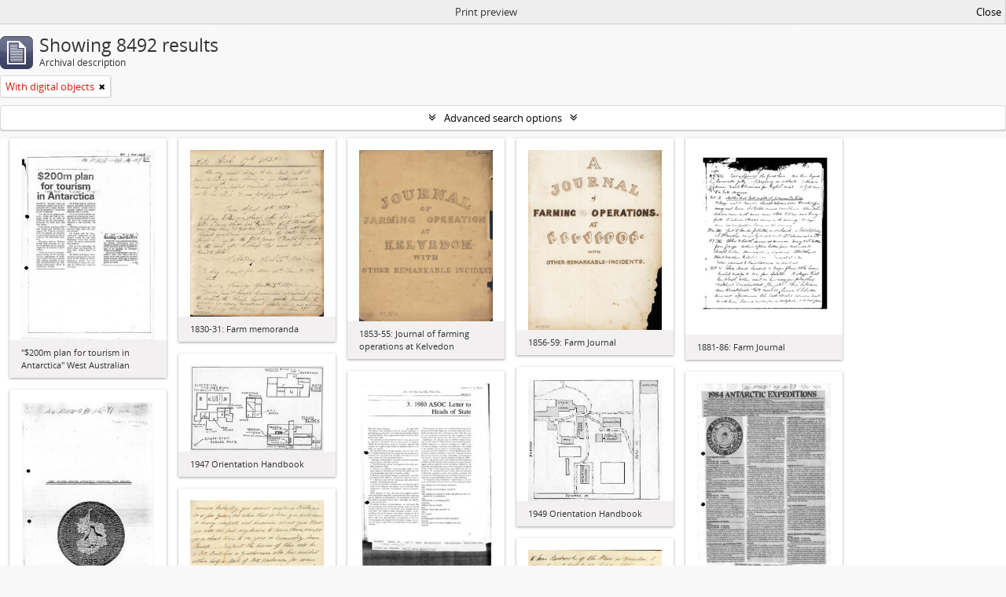

--- FILE ---
content_type: text/html; charset=utf-8
request_url: https://sparc.utas.edu.au/index.php/informationobject/browse?sort=alphabetic&sortDir=asc&view=card&sf_culture=en&topLod=0&onlyMedia=1&media=print
body_size: 25388
content:
<!DOCTYPE html>
<html lang="en" dir="ltr">
  <head>
    <!-- Google Tag Manager -->
<script>(function(w,d,s,l,i){w[l]=w[l]||[];w[l].push({'gtm.start':
new Date().getTime(),event:'gtm.js'});var f=d.getElementsByTagName(s)[0],
j=d.createElement(s),dl=l!='dataLayer'?'&l='+l:'';j.async=true;j.src=
'https://www.googletagmanager.com/gtm.js?id='+i+dl;f.parentNode.insertBefore(j,f);
})(window,document,'script','dataLayer','GTM-MGCNGCH');</script>
<!-- End Google Tag Manager -->
    <meta http-equiv="Content-Type" content="text/html; charset=utf-8" />
<meta http-equiv="X-Ua-Compatible" content="IE=edge,chrome=1" />
    <meta name="title" content="University of Tasmania" />
<meta name="description" content="Access to memory - Open information management toolkit" />
<meta name="viewport" content="initial-scale=1.0, user-scalable=no" />
    <title>University of Tasmania</title>
    <link rel="shortcut icon" href="/favicon.ico"/>
    <link href="/plugins/sfDrupalPlugin/vendor/drupal/misc/ui/ui.all.css" media="screen" rel="stylesheet" type="text/css" />
<link media="all" href="/plugins/grUTasThemePlugin/css/main.css" rel="stylesheet" type="text/css" />
<link href="/css/print-preview.css" media="screen" rel="stylesheet" type="text/css" />
            <script src="/vendor/jquery.js" type="text/javascript"></script>
<script src="/plugins/sfDrupalPlugin/vendor/drupal/misc/drupal.js" type="text/javascript"></script>
<script src="/vendor/yui/yahoo-dom-event/yahoo-dom-event.js" type="text/javascript"></script>
<script src="/vendor/yui/element/element-min.js" type="text/javascript"></script>
<script src="/vendor/yui/button/button-min.js" type="text/javascript"></script>
<script src="/vendor/yui/container/container_core-min.js" type="text/javascript"></script>
<script src="/vendor/yui/menu/menu-min.js" type="text/javascript"></script>
<script src="/vendor/modernizr.js" type="text/javascript"></script>
<script src="/vendor/jquery-ui.js" type="text/javascript"></script>
<script src="/vendor/jquery.ui.resizable.min.js" type="text/javascript"></script>
<script src="/vendor/jquery.expander.js" type="text/javascript"></script>
<script src="/vendor/jquery.masonry.js" type="text/javascript"></script>
<script src="/vendor/jquery.imagesloaded.js" type="text/javascript"></script>
<script src="/vendor/bootstrap/js/bootstrap.js" type="text/javascript"></script>
<script src="/vendor/URI.js" type="text/javascript"></script>
<script src="/vendor/meetselva/attrchange.js" type="text/javascript"></script>
<script src="/js/qubit.js" type="text/javascript"></script>
<script src="/js/treeView.js" type="text/javascript"></script>
<script src="/js/clipboard.js" type="text/javascript"></script>
<script src="/plugins/sfDrupalPlugin/vendor/drupal/misc/jquery.once.js" type="text/javascript"></script>
<script src="/plugins/sfDrupalPlugin/vendor/drupal/misc/ui/ui.datepicker.js" type="text/javascript"></script>
<script src="/vendor/yui/connection/connection-min.js" type="text/javascript"></script>
<script src="/vendor/yui/datasource/datasource-min.js" type="text/javascript"></script>
<script src="/vendor/yui/autocomplete/autocomplete-min.js" type="text/javascript"></script>
<script src="/js/autocomplete.js" type="text/javascript"></script>
<script src="/js/dominion.js" type="text/javascript"></script>
  <script type="text/javascript">
//<![CDATA[
jQuery.extend(Qubit, {"relativeUrlRoot":""});
//]]>
</script></head>
  <body class="yui-skin-sam informationobject browse">

    <!-- Google Tag Manager (noscript) -->
<noscript><iframe src="https://www.googletagmanager.com/ns.html?id=GTM-MGCNGCH"
height="0" width="0" style="display:none;visibility:hidden"></iframe></noscript>
<!-- End Google Tag Manager (noscript) -->

    


<header id="top-bar">

      <a id="logo" rel="home" href="/index.php/" title=""><img alt="University of Tasmania - SPARC" src="/plugins/grUTasThemePlugin/images/utas-logo.png" /></a>  
  
  <nav>

    
  <div id="user-menu">
    <button class="top-item top-dropdown" data-toggle="dropdown" data-target="#"
      aria-expanded="false">
        Log in    </button>

    <div class="top-dropdown-container">

      <div class="top-dropdown-arrow">
        <div class="arrow"></div>
      </div>

      <div class="top-dropdown-header">
        <h2>Have an account?</h2>
      </div>

      <div class="top-dropdown-body">

        <form action="/index.php/user/login" method="post">
          <input type="hidden" name="next" value="https://sparc.utas.edu.au/index.php/informationobject/browse?sort=alphabetic&amp;sortDir=asc&amp;view=card&amp;sf_culture=en&amp;topLod=0&amp;onlyMedia=1&amp;media=print" id="next" />
          <div class="form-item form-item-email">
  <label for="email">Email <span class="form-required" title="This field is required.">*</span></label>
  <input type="text" name="email" id="email" />
  
</div>

          <div class="form-item form-item-password">
  <label for="password">Password <span class="form-required" title="This field is required.">*</span></label>
  <input type="password" name="password" autocomplete="off" id="password" />
  
</div>

          <button type="submit">Log in</button>

        </form>

      </div>

      <div class="top-dropdown-bottom"></div>

    </div>
  </div>


    <div id="quick-links-menu" data-toggle="tooltip" data-title="Quick links">

  <button class="top-item" data-toggle="dropdown" data-target="#" aria-expanded="false">Quick links</button>

  <div class="top-dropdown-container">

    <div class="top-dropdown-arrow">
      <div class="arrow"></div>
    </div>

    <div class="top-dropdown-header">
      <h2>Quick links</h2>
    </div>

    <div class="top-dropdown-body">
      <ul>
                              <li><a href="https://sparc.utas.edu.au/index.php/Quick+search+tips" title="Help">Help</a></li>
                                        <li><a href="/index.php/" title="Home">Home</a></li>
                                        <li><a href="/index.php/about" title="About">About</a></li>
                                                                                              <li><a href="/index.php/contact-us" title="Contact">Contact</a></li>
                                        <li><a href="/index.php/privacy" title="Privacy Policy">Privacy Policy</a></li>
                        </ul>
    </div>

    <div class="top-dropdown-bottom"></div>

  </div>

</div>

    
    <div id="clipboard-menu" data-toggle="tooltip" data-title="Clipboard" data-clipboard-status-url="/index.php/user/clipboardStatus" data-alert-message="Note: clipboard items unclipped in this page will be removed from the clipboard when the page is refreshed. You can re-select them now, or reload the page to remove them completely. Using the sort or print preview buttons will also cause a page reload - so anything currently deselected will be lost!">

  <button class="top-item" data-toggle="dropdown" data-target="#" aria-expanded="false">
    Clipboard  </button>

  <div class="top-dropdown-container">

    <div class="top-dropdown-arrow">
      <div class="arrow"></div>
    </div>

    <div class="top-dropdown-header">
      <h2>Clipboard</h2>
      <span id="count-block" data-information-object-label="Archival description" data-actor-object-label="Authority record" data-repository-object-label="Archival institution"></span>
    </div>

    <div class="top-dropdown-body">
      <ul>
        <li class="leaf" id="node_clearClipboard"><a href="/index.php/user/clipboardClear" title="Clear all selections">Clear all selections</a></li><li class="leaf" id="node_goToClipboard"><a href="/index.php/user/clipboard" title="Go to clipboard">Go to clipboard</a></li><li class="leaf" id="node_loadClipboard"><a href="/index.php/user/clipboardLoad" title="Load clipboard">Load clipboard</a></li><li class="leaf" id="node_saveClipboard"><a href="/index.php/user/clipboardSave" title="Save clipboard">Save clipboard</a></li>      </ul>
    </div>

    <div class="top-dropdown-bottom"></div>

  </div>

</div>

    
  </nav>

  <div id="search-bar">

    <div id="browse-menu">

  <button class="top-item top-dropdown" data-toggle="dropdown" data-target="#" aria-expanded="false">Browse</button>

  <div class="top-dropdown-container top-dropdown-container-right">

    <div class="top-dropdown-arrow">
      <div class="arrow"></div>
    </div>

    <div class="top-dropdown-header">
      <h2>Browse</h2>
    </div>

    <div class="top-dropdown-body">
      <ul>
        <li class="active leaf" id="node_browseInformationObjects"><a href="/index.php/informationobject/browse" title="Collections">Collections</a></li><li class="leaf" id="node_browseActors"><a href="/index.php/actor/browse" title="People &amp; Organisations">People &amp; Organisations</a></li><li class="leaf" id="node_browseRepositories"><a href="/index.php/repository/browse" title="Archival institutions">Archival institutions</a></li><li class="leaf" id="node_browseFunctions"><a href="/index.php/function/browse" title="Functions">Functions</a></li><li class="leaf" id="node_browseSubjects"><a href="/index.php/taxonomy/index/id/35" title="Subjects">Subjects</a></li><li class="leaf" id="node_browsePlaces"><a href="/index.php/taxonomy/index/id/42" title="Places">Places</a></li><li class="leaf" id="node_browseDigitalObjects"><a href="/index.php/informationobject/browse?view=card&amp;onlyMedia=1&amp;topLod=0" title="Digital objects">Digital objects</a></li>      </ul>
    </div>

    <div class="top-dropdown-bottom"></div>

  </div>

</div>

    <div id="search-form-wrapper" role="search">

  <h2>Search</h2>

  <form action="/index.php/informationobject/browse" data-autocomplete="/index.php/search/autocomplete" autocomplete="off">

    <input type="hidden" name="topLod" value="0"/>
    <input type="hidden" name="sort" value="relevance"/>

          <input type="text" name="query" value="" placeholder="Search"/>
    
    <button><span>Search</span></button>

    <div id="search-realm" class="search-popover">

      
        <div>
          <label>
                          <input name="repos" type="radio" value checked="checked" data-placeholder="Search">
                        Global search          </label>
        </div>

        
        
      
      <div class="search-realm-advanced">
        <a href="/index.php/informationobject/browse?showAdvanced=1&topLod=0">
          Advanced search&nbsp;&raquo;
        </a>
      </div>

    </div>

  </form>

</div>

  </div>

  
</header>

  <div id="site-slogan">
    <div class="container">
      <div class="row">
        <div class="span12">
          <span></span>
        </div>
      </div>
    </div>
  </div>

    
    <div id="wrapper" class="container" role="main">

      
        
      <div class="row">

        <div class="span3">

          <div id="sidebar">

            
    <section id="facets">

      <div class="visible-phone facets-header">
        <a class="x-btn btn-wide">
          <i class="fa fa-filter"></i>
          Filters        </a>
      </div>

      <div class="content">

        
        <h2>Narrow your results by:</h2>

        
        
<section class="facet ">
  <div class="facet-header">
    <h3><a href="#" aria-expanded="">Part of</a></h3>
  </div>

  <div class="facet-body" id="#facet-collection">
    <ul>

      
              <li class="active">
          <a title="All" href="/index.php/informationobject/browse?sort=alphabetic&amp;sortDir=asc&amp;view=card&amp;sf_culture=en&amp;topLod=0&amp;onlyMedia=1&amp;media=print">All</a>        </li>
      
              
        <li >
          <a title="National Antarctic documents" href="/index.php/informationobject/browse?collection=38317&amp;sort=alphabetic&amp;sortDir=asc&amp;view=card&amp;sf_culture=en&amp;topLod=0&amp;onlyMedia=1&amp;media=print">National Antarctic documents<span>, 2816 results</span></a>          <span class="facet-count" aria-hidden="true">2816</span>
        </li>
              
        <li >
          <a title="Antarctic Treaty Consultative Meeting (ATCM) documents" href="/index.php/informationobject/browse?collection=38323&amp;sort=alphabetic&amp;sortDir=asc&amp;view=card&amp;sf_culture=en&amp;topLod=0&amp;onlyMedia=1&amp;media=print">Antarctic Treaty Consultative Meeting (ATCM) documents<span>, 651 results</span></a>          <span class="facet-count" aria-hidden="true">651</span>
        </li>
              
        <li >
          <a title="Collection of Cadbury Claremont Images" href="/index.php/informationobject/browse?collection=5811&amp;sort=alphabetic&amp;sortDir=asc&amp;view=card&amp;sf_culture=en&amp;topLod=0&amp;onlyMedia=1&amp;media=print">Collection of Cadbury Claremont Images<span>, 600 results</span></a>          <span class="facet-count" aria-hidden="true">600</span>
        </li>
              
        <li >
          <a title="Miscellaneous Antarctic documents" href="/index.php/informationobject/browse?collection=38327&amp;sort=alphabetic&amp;sortDir=asc&amp;view=card&amp;sf_culture=en&amp;topLod=0&amp;onlyMedia=1&amp;media=print">Miscellaneous Antarctic documents<span>, 460 results</span></a>          <span class="facet-count" aria-hidden="true">460</span>
        </li>
              
        <li >
          <a title="Olive Pink Collection" href="/index.php/informationobject/browse?collection=4187&amp;sort=alphabetic&amp;sortDir=asc&amp;view=card&amp;sf_culture=en&amp;topLod=0&amp;onlyMedia=1&amp;media=print">Olive Pink Collection<span>, 380 results</span></a>          <span class="facet-count" aria-hidden="true">380</span>
        </li>
              
        <li >
          <a title="Arthur Knight Slides" href="/index.php/informationobject/browse?collection=4244&amp;sort=alphabetic&amp;sortDir=asc&amp;view=card&amp;sf_culture=en&amp;topLod=0&amp;onlyMedia=1&amp;media=print">Arthur Knight Slides<span>, 351 results</span></a>          <span class="facet-count" aria-hidden="true">351</span>
        </li>
              
        <li >
          <a title="Special Antarctic Treaty Consultative Meeting (SATCM) documents" href="/index.php/informationobject/browse?collection=38325&amp;sort=alphabetic&amp;sortDir=asc&amp;view=card&amp;sf_culture=en&amp;topLod=0&amp;onlyMedia=1&amp;media=print">Special Antarctic Treaty Consultative Meeting (SATCM) documents<span>, 300 results</span></a>          <span class="facet-count" aria-hidden="true">300</span>
        </li>
              
        <li >
          <a title="Walker Family Papers" href="/index.php/informationobject/browse?collection=36917&amp;sort=alphabetic&amp;sortDir=asc&amp;view=card&amp;sf_culture=en&amp;topLod=0&amp;onlyMedia=1&amp;media=print">Walker Family Papers<span>, 284 results</span></a>          <span class="facet-count" aria-hidden="true">284</span>
        </li>
              
        <li >
          <a title="Hal Wyatt Collection" href="/index.php/informationobject/browse?collection=4414&amp;sort=alphabetic&amp;sortDir=asc&amp;view=card&amp;sf_culture=en&amp;topLod=0&amp;onlyMedia=1&amp;media=print">Hal Wyatt Collection<span>, 254 results</span></a>          <span class="facet-count" aria-hidden="true">254</span>
        </li>
              
        <li >
          <a title="Marine living resources documents" href="/index.php/informationobject/browse?collection=84901&amp;sort=alphabetic&amp;sortDir=asc&amp;view=card&amp;sf_culture=en&amp;topLod=0&amp;onlyMedia=1&amp;media=print">Marine living resources documents<span>, 205 results</span></a>          <span class="facet-count" aria-hidden="true">205</span>
        </li>
      
    </ul>
  </div>
</section>

                  
<section class="facet ">
  <div class="facet-header">
    <h3><a href="#" aria-expanded="">Archival institution</a></h3>
  </div>

  <div class="facet-body" id="#facet-repository">
    <ul>

      
              <li class="active">
          <a title="All" href="/index.php/informationobject/browse?sort=alphabetic&amp;sortDir=asc&amp;view=card&amp;sf_culture=en&amp;topLod=0&amp;onlyMedia=1&amp;media=print">All</a>        </li>
      
              
        <li >
          <a title="Antarctic Documents Database" href="/index.php/informationobject/browse?repos=38313&amp;sort=alphabetic&amp;sortDir=asc&amp;view=card&amp;sf_culture=en&amp;topLod=0&amp;onlyMedia=1&amp;media=print">Antarctic Documents Database<span>, 4539 results</span></a>          <span class="facet-count" aria-hidden="true">4539</span>
        </li>
              
        <li >
          <a title="Private Deposit Collection : University of Tasmania Library Special and Rare Collections" href="/index.php/informationobject/browse?repos=474&amp;sort=alphabetic&amp;sortDir=asc&amp;view=card&amp;sf_culture=en&amp;topLod=0&amp;onlyMedia=1&amp;media=print">Private Deposit Collection : University of Tasmania Library Special and Rare Collections<span>, 1802 results</span></a>          <span class="facet-count" aria-hidden="true">1802</span>
        </li>
              
        <li >
          <a title="Images of Tasmania as collected by Colin Dennison : University of Tasmania Library Special &amp; Rare Collections" href="/index.php/informationobject/browse?repos=3989&amp;sort=alphabetic&amp;sortDir=asc&amp;view=card&amp;sf_culture=en&amp;topLod=0&amp;onlyMedia=1&amp;media=print">Images of Tasmania as collected by Colin Dennison : University of Tasmania Library Special &amp; Rare Collections<span>, 1484 results</span></a>          <span class="facet-count" aria-hidden="true">1484</span>
        </li>
              
        <li >
          <a title="University Collection : University of Tasmania Library Special and Rare Collections" href="/index.php/informationobject/browse?repos=19438&amp;sort=alphabetic&amp;sortDir=asc&amp;view=card&amp;sf_culture=en&amp;topLod=0&amp;onlyMedia=1&amp;media=print">University Collection : University of Tasmania Library Special and Rare Collections<span>, 381 results</span></a>          <span class="facet-count" aria-hidden="true">381</span>
        </li>
              
        <li >
          <a title="The Royal Society of Tasmania Library Collection : University of Tasmania Library Special and Rare Collections" href="/index.php/informationobject/browse?repos=105957&amp;sort=alphabetic&amp;sortDir=asc&amp;view=card&amp;sf_culture=en&amp;topLod=0&amp;onlyMedia=1&amp;media=print">The Royal Society of Tasmania Library Collection : University of Tasmania Library Special and Rare Collections<span>, 266 results</span></a>          <span class="facet-count" aria-hidden="true">266</span>
        </li>
              
        <li >
          <a title="Chemistry Collection : University of Tasmania" href="/index.php/informationobject/browse?repos=38715&amp;sort=alphabetic&amp;sortDir=asc&amp;view=card&amp;sf_culture=en&amp;topLod=0&amp;onlyMedia=1&amp;media=print">Chemistry Collection : University of Tasmania<span>, 18 results</span></a>          <span class="facet-count" aria-hidden="true">18</span>
        </li>
      
    </ul>
  </div>
</section>
        
        
<section class="facet ">
  <div class="facet-header">
    <h3><a href="#" aria-expanded="">Creator</a></h3>
  </div>

  <div class="facet-body" id="#facet-names">
    <ul>

      
              <li class="active">
          <a title="All" href="/index.php/informationobject/browse?sort=alphabetic&amp;sortDir=asc&amp;view=card&amp;sf_culture=en&amp;topLod=0&amp;onlyMedia=1&amp;media=print">All</a>        </li>
      
              
        <li >
          <a title="Bill Bush" href="/index.php/informationobject/browse?creators=38314&amp;sort=alphabetic&amp;sortDir=asc&amp;view=card&amp;sf_culture=en&amp;topLod=0&amp;onlyMedia=1&amp;media=print">Bill Bush<span>, 4538 results</span></a>          <span class="facet-count" aria-hidden="true">4538</span>
        </li>
              
        <li >
          <a title="Olive Pink" href="/index.php/informationobject/browse?creators=4186&amp;sort=alphabetic&amp;sortDir=asc&amp;view=card&amp;sf_culture=en&amp;topLod=0&amp;onlyMedia=1&amp;media=print">Olive Pink<span>, 300 results</span></a>          <span class="facet-count" aria-hidden="true">300</span>
        </li>
              
        <li >
          <a title="Hal Wyatt" href="/index.php/informationobject/browse?creators=4416&amp;sort=alphabetic&amp;sortDir=asc&amp;view=card&amp;sf_culture=en&amp;topLod=0&amp;onlyMedia=1&amp;media=print">Hal Wyatt<span>, 195 results</span></a>          <span class="facet-count" aria-hidden="true">195</span>
        </li>
              
        <li >
          <a title="Colin Dennison (Curator)" href="/index.php/informationobject/browse?creators=3972&amp;sort=alphabetic&amp;sortDir=asc&amp;view=card&amp;sf_culture=en&amp;topLod=0&amp;onlyMedia=1&amp;media=print">Colin Dennison (Curator)<span>, 143 results</span></a>          <span class="facet-count" aria-hidden="true">143</span>
        </li>
              
        <li >
          <a title="George Musgrave Parker" href="/index.php/informationobject/browse?creators=1486&amp;sort=alphabetic&amp;sortDir=asc&amp;view=card&amp;sf_culture=en&amp;topLod=0&amp;onlyMedia=1&amp;media=print">George Musgrave Parker<span>, 98 results</span></a>          <span class="facet-count" aria-hidden="true">98</span>
        </li>
              
        <li >
          <a title="University of Tasmania" href="/index.php/informationobject/browse?creators=20014&amp;sort=alphabetic&amp;sortDir=asc&amp;view=card&amp;sf_culture=en&amp;topLod=0&amp;onlyMedia=1&amp;media=print">University of Tasmania<span>, 89 results</span></a>          <span class="facet-count" aria-hidden="true">89</span>
        </li>
              
        <li >
          <a title="John Watt Beattie" href="/index.php/informationobject/browse?creators=1526&amp;sort=alphabetic&amp;sortDir=asc&amp;view=card&amp;sf_culture=en&amp;topLod=0&amp;onlyMedia=1&amp;media=print">John Watt Beattie<span>, 84 results</span></a>          <span class="facet-count" aria-hidden="true">84</span>
        </li>
              
        <li >
          <a title="James Backhouse Walker" href="/index.php/informationobject/browse?creators=22241&amp;sort=alphabetic&amp;sortDir=asc&amp;view=card&amp;sf_culture=en&amp;topLod=0&amp;onlyMedia=1&amp;media=print">James Backhouse Walker<span>, 57 results</span></a>          <span class="facet-count" aria-hidden="true">57</span>
        </li>
              
        <li >
          <a title="Graeme Raphael" href="/index.php/informationobject/browse?creators=4871&amp;sort=alphabetic&amp;sortDir=asc&amp;view=card&amp;sf_culture=en&amp;topLod=0&amp;onlyMedia=1&amp;media=print">Graeme Raphael<span>, 51 results</span></a>          <span class="facet-count" aria-hidden="true">51</span>
        </li>
              
        <li >
          <a title="John Leake" href="/index.php/informationobject/browse?creators=16278&amp;sort=alphabetic&amp;sortDir=asc&amp;view=card&amp;sf_culture=en&amp;topLod=0&amp;onlyMedia=1&amp;media=print">John Leake<span>, 50 results</span></a>          <span class="facet-count" aria-hidden="true">50</span>
        </li>
      
    </ul>
  </div>
</section>

        
<section class="facet ">
  <div class="facet-header">
    <h3><a href="#" aria-expanded="">Name</a></h3>
  </div>

  <div class="facet-body" id="#facet-names">
    <ul>

      
              <li class="active">
          <a title="All" href="/index.php/informationobject/browse?sort=alphabetic&amp;sortDir=asc&amp;view=card&amp;sf_culture=en&amp;topLod=0&amp;onlyMedia=1&amp;media=print">All</a>        </li>
      
              
        <li >
          <a title="Colin Dennison (Curator)" href="/index.php/informationobject/browse?names=3972&amp;sort=alphabetic&amp;sortDir=asc&amp;view=card&amp;sf_culture=en&amp;topLod=0&amp;onlyMedia=1&amp;media=print">Colin Dennison (Curator)<span>, 725 results</span></a>          <span class="facet-count" aria-hidden="true">725</span>
        </li>
              
        <li >
          <a title="Arthur Knight" href="/index.php/informationobject/browse?names=4237&amp;sort=alphabetic&amp;sortDir=asc&amp;view=card&amp;sf_culture=en&amp;topLod=0&amp;onlyMedia=1&amp;media=print">Arthur Knight<span>, 287 results</span></a>          <span class="facet-count" aria-hidden="true">287</span>
        </li>
              
        <li >
          <a title="Cadbury Fry Pascall Limited" href="/index.php/informationobject/browse?names=5815&amp;sort=alphabetic&amp;sortDir=asc&amp;view=card&amp;sf_culture=en&amp;topLod=0&amp;onlyMedia=1&amp;media=print">Cadbury Fry Pascall Limited<span>, 142 results</span></a>          <span class="facet-count" aria-hidden="true">142</span>
        </li>
              
        <li >
          <a title="Beatties Studios" href="/index.php/informationobject/browse?names=5810&amp;sort=alphabetic&amp;sortDir=asc&amp;view=card&amp;sf_culture=en&amp;topLod=0&amp;onlyMedia=1&amp;media=print">Beatties Studios<span>, 4 results</span></a>          <span class="facet-count" aria-hidden="true">4</span>
        </li>
              
        <li >
          <a title="Alfred Bock" href="/index.php/informationobject/browse?names=13009&amp;sort=alphabetic&amp;sortDir=asc&amp;view=card&amp;sf_culture=en&amp;topLod=0&amp;onlyMedia=1&amp;media=print">Alfred Bock<span>, 4 results</span></a>          <span class="facet-count" aria-hidden="true">4</span>
        </li>
              
        <li >
          <a title="Henry Hunter" href="/index.php/informationobject/browse?names=13010&amp;sort=alphabetic&amp;sortDir=asc&amp;view=card&amp;sf_culture=en&amp;topLod=0&amp;onlyMedia=1&amp;media=print">Henry Hunter<span>, 4 results</span></a>          <span class="facet-count" aria-hidden="true">4</span>
        </li>
              
        <li >
          <a title="Tasmanian Council of Education" href="/index.php/informationobject/browse?names=18276&amp;sort=alphabetic&amp;sortDir=asc&amp;view=card&amp;sf_culture=en&amp;topLod=0&amp;onlyMedia=1&amp;media=print">Tasmanian Council of Education<span>, 4 results</span></a>          <span class="facet-count" aria-hidden="true">4</span>
        </li>
              
        <li >
          <a title="Ash Bester" href="/index.php/informationobject/browse?names=1376&amp;sort=alphabetic&amp;sortDir=asc&amp;view=card&amp;sf_culture=en&amp;topLod=0&amp;onlyMedia=1&amp;media=print">Ash Bester<span>, 2 results</span></a>          <span class="facet-count" aria-hidden="true">2</span>
        </li>
              
        <li >
          <a title="Rose Stereograph Company" href="/index.php/informationobject/browse?names=11478&amp;sort=alphabetic&amp;sortDir=asc&amp;view=card&amp;sf_culture=en&amp;topLod=0&amp;onlyMedia=1&amp;media=print">Rose Stereograph Company<span>, 2 results</span></a>          <span class="facet-count" aria-hidden="true">2</span>
        </li>
              
        <li >
          <a title="Murray Views" href="/index.php/informationobject/browse?names=11480&amp;sort=alphabetic&amp;sortDir=asc&amp;view=card&amp;sf_culture=en&amp;topLod=0&amp;onlyMedia=1&amp;media=print">Murray Views<span>, 2 results</span></a>          <span class="facet-count" aria-hidden="true">2</span>
        </li>
      
    </ul>
  </div>
</section>

        
<section class="facet ">
  <div class="facet-header">
    <h3><a href="#" aria-expanded="">Place</a></h3>
  </div>

  <div class="facet-body" id="#facet-places">
    <ul>

      
              <li class="active">
          <a title="All" href="/index.php/informationobject/browse?sort=alphabetic&amp;sortDir=asc&amp;view=card&amp;sf_culture=en&amp;topLod=0&amp;onlyMedia=1&amp;media=print">All</a>        </li>
      
              
        <li >
          <a title="Australia" href="/index.php/informationobject/browse?places=6727&amp;sort=alphabetic&amp;sortDir=asc&amp;view=card&amp;sf_culture=en&amp;topLod=0&amp;onlyMedia=1&amp;media=print">Australia<span>, 1610 results</span></a>          <span class="facet-count" aria-hidden="true">1610</span>
        </li>
              
        <li >
          <a title="Tasmania" href="/index.php/informationobject/browse?places=515&amp;sort=alphabetic&amp;sortDir=asc&amp;view=card&amp;sf_culture=en&amp;topLod=0&amp;onlyMedia=1&amp;media=print">Tasmania<span>, 1444 results</span></a>          <span class="facet-count" aria-hidden="true">1444</span>
        </li>
              
        <li >
          <a title="South-East Tasmania" href="/index.php/informationobject/browse?places=6716&amp;sort=alphabetic&amp;sortDir=asc&amp;view=card&amp;sf_culture=en&amp;topLod=0&amp;onlyMedia=1&amp;media=print">South-East Tasmania<span>, 747 results</span></a>          <span class="facet-count" aria-hidden="true">747</span>
        </li>
              
        <li >
          <a title="Claremont" href="/index.php/informationobject/browse?places=9966&amp;sort=alphabetic&amp;sortDir=asc&amp;view=card&amp;sf_culture=en&amp;topLod=0&amp;onlyMedia=1&amp;media=print">Claremont<span>, 460 results</span></a>          <span class="facet-count" aria-hidden="true">460</span>
        </li>
              
        <li >
          <a title="Central Highlands Tasmania" href="/index.php/informationobject/browse?places=6765&amp;sort=alphabetic&amp;sortDir=asc&amp;view=card&amp;sf_culture=en&amp;topLod=0&amp;onlyMedia=1&amp;media=print">Central Highlands Tasmania<span>, 182 results</span></a>          <span class="facet-count" aria-hidden="true">182</span>
        </li>
              
        <li >
          <a title="Upper Derwent Valley" href="/index.php/informationobject/browse?places=8203&amp;sort=alphabetic&amp;sortDir=asc&amp;view=card&amp;sf_culture=en&amp;topLod=0&amp;onlyMedia=1&amp;media=print">Upper Derwent Valley<span>, 163 results</span></a>          <span class="facet-count" aria-hidden="true">163</span>
        </li>
              
        <li >
          <a title="Claremont, Tasmania" href="/index.php/informationobject/browse?places=69768&amp;sort=alphabetic&amp;sortDir=asc&amp;view=card&amp;sf_culture=en&amp;topLod=0&amp;onlyMedia=1&amp;media=print">Claremont, Tasmania<span>, 142 results</span></a>          <span class="facet-count" aria-hidden="true">142</span>
        </li>
              
        <li >
          <a title="Hobart" href="/index.php/informationobject/browse?places=6016&amp;sort=alphabetic&amp;sortDir=asc&amp;view=card&amp;sf_culture=en&amp;topLod=0&amp;onlyMedia=1&amp;media=print">Hobart<span>, 134 results</span></a>          <span class="facet-count" aria-hidden="true">134</span>
        </li>
              
        <li >
          <a title="East Coast Tasmania" href="/index.php/informationobject/browse?places=6718&amp;sort=alphabetic&amp;sortDir=asc&amp;view=card&amp;sf_culture=en&amp;topLod=0&amp;onlyMedia=1&amp;media=print">East Coast Tasmania<span>, 125 results</span></a>          <span class="facet-count" aria-hidden="true">125</span>
        </li>
              
        <li >
          <a title="Northern Territory" href="/index.php/informationobject/browse?places=4524&amp;sort=alphabetic&amp;sortDir=asc&amp;view=card&amp;sf_culture=en&amp;topLod=0&amp;onlyMedia=1&amp;media=print">Northern Territory<span>, 116 results</span></a>          <span class="facet-count" aria-hidden="true">116</span>
        </li>
      
    </ul>
  </div>
</section>

        
<section class="facet ">
  <div class="facet-header">
    <h3><a href="#" aria-expanded="">Subject</a></h3>
  </div>

  <div class="facet-body" id="#facet-subjects">
    <ul>

      
              <li class="active">
          <a title="All" href="/index.php/informationobject/browse?sort=alphabetic&amp;sortDir=asc&amp;view=card&amp;sf_culture=en&amp;topLod=0&amp;onlyMedia=1&amp;media=print">All</a>        </li>
      
              
        <li >
          <a title="Botanical Illustration" href="/index.php/informationobject/browse?subjects=4532&amp;sort=alphabetic&amp;sortDir=asc&amp;view=card&amp;sf_culture=en&amp;topLod=0&amp;onlyMedia=1&amp;media=print">Botanical Illustration<span>, 220 results</span></a>          <span class="facet-count" aria-hidden="true">220</span>
        </li>
              
        <li >
          <a title="Mountains -- Tasmania -- Photographs" href="/index.php/informationobject/browse?subjects=75577&amp;sort=alphabetic&amp;sortDir=asc&amp;view=card&amp;sf_culture=en&amp;topLod=0&amp;onlyMedia=1&amp;media=print">Mountains -- Tasmania -- Photographs<span>, 207 results</span></a>          <span class="facet-count" aria-hidden="true">207</span>
        </li>
              
        <li >
          <a title="Cadbury-Fry-Pascall Ltd." href="/index.php/informationobject/browse?subjects=69767&amp;sort=alphabetic&amp;sortDir=asc&amp;view=card&amp;sf_culture=en&amp;topLod=0&amp;onlyMedia=1&amp;media=print">Cadbury-Fry-Pascall Ltd.<span>, 142 results</span></a>          <span class="facet-count" aria-hidden="true">142</span>
        </li>
              
        <li >
          <a title="Snow -- Tasmania -- Photographs" href="/index.php/informationobject/browse?subjects=75578&amp;sort=alphabetic&amp;sortDir=asc&amp;view=card&amp;sf_culture=en&amp;topLod=0&amp;onlyMedia=1&amp;media=print">Snow -- Tasmania -- Photographs<span>, 110 results</span></a>          <span class="facet-count" aria-hidden="true">110</span>
        </li>
              
        <li >
          <a title="Photograph" href="/index.php/informationobject/browse?subjects=106136&amp;sort=alphabetic&amp;sortDir=asc&amp;view=card&amp;sf_culture=en&amp;topLod=0&amp;onlyMedia=1&amp;media=print">Photograph<span>, 80 results</span></a>          <span class="facet-count" aria-hidden="true">80</span>
        </li>
              
        <li >
          <a title="Photography -- Lantern slide" href="/index.php/informationobject/browse?subjects=107449&amp;sort=alphabetic&amp;sortDir=asc&amp;view=card&amp;sf_culture=en&amp;topLod=0&amp;onlyMedia=1&amp;media=print">Photography -- Lantern slide<span>, 74 results</span></a>          <span class="facet-count" aria-hidden="true">74</span>
        </li>
              
        <li >
          <a title="Quakers -- Tasmania -- History" href="/index.php/informationobject/browse?subjects=16210&amp;sort=alphabetic&amp;sortDir=asc&amp;view=card&amp;sf_culture=en&amp;topLod=0&amp;onlyMedia=1&amp;media=print">Quakers -- Tasmania -- History<span>, 73 results</span></a>          <span class="facet-count" aria-hidden="true">73</span>
        </li>
              
        <li >
          <a title="University of Tasmania -- History" href="/index.php/informationobject/browse?subjects=22525&amp;sort=alphabetic&amp;sortDir=asc&amp;view=card&amp;sf_culture=en&amp;topLod=0&amp;onlyMedia=1&amp;media=print">University of Tasmania -- History<span>, 70 results</span></a>          <span class="facet-count" aria-hidden="true">70</span>
        </li>
              
        <li >
          <a title="Bushwalking -- Tasmania -- Photographs" href="/index.php/informationobject/browse?subjects=75650&amp;sort=alphabetic&amp;sortDir=asc&amp;view=card&amp;sf_culture=en&amp;topLod=0&amp;onlyMedia=1&amp;media=print">Bushwalking -- Tasmania -- Photographs<span>, 65 results</span></a>          <span class="facet-count" aria-hidden="true">65</span>
        </li>
              
        <li >
          <a title="National parks -- Tasmania -- Photographs" href="/index.php/informationobject/browse?subjects=75623&amp;sort=alphabetic&amp;sortDir=asc&amp;view=card&amp;sf_culture=en&amp;topLod=0&amp;onlyMedia=1&amp;media=print">National parks -- Tasmania -- Photographs<span>, 62 results</span></a>          <span class="facet-count" aria-hidden="true">62</span>
        </li>
      
    </ul>
  </div>
</section>

        
<section class="facet ">
  <div class="facet-header">
    <h3><a href="#" aria-expanded="">Genre</a></h3>
  </div>

  <div class="facet-body" id="#facet-genres">
    <ul>

      
              <li class="active">
          <a title="All" href="/index.php/informationobject/browse?sort=alphabetic&amp;sortDir=asc&amp;view=card&amp;sf_culture=en&amp;topLod=0&amp;onlyMedia=1&amp;media=print">All</a>        </li>
      
              
        <li >
          <a title="Photograph" href="/index.php/informationobject/browse?genres=14954&amp;sort=alphabetic&amp;sortDir=asc&amp;view=card&amp;sf_culture=en&amp;topLod=0&amp;onlyMedia=1&amp;media=print">Photograph<span>, 101 results</span></a>          <span class="facet-count" aria-hidden="true">101</span>
        </li>
              
        <li >
          <a title="Photographs" href="/index.php/informationobject/browse?genres=403&amp;sort=alphabetic&amp;sortDir=asc&amp;view=card&amp;sf_culture=en&amp;topLod=0&amp;onlyMedia=1&amp;media=print">Photographs<span>, 98 results</span></a>          <span class="facet-count" aria-hidden="true">98</span>
        </li>
              
        <li >
          <a title="Postcards" href="/index.php/informationobject/browse?genres=407&amp;sort=alphabetic&amp;sortDir=asc&amp;view=card&amp;sf_culture=en&amp;topLod=0&amp;onlyMedia=1&amp;media=print">Postcards<span>, 38 results</span></a>          <span class="facet-count" aria-hidden="true">38</span>
        </li>
              
        <li >
          <a title="Caricature" href="/index.php/informationobject/browse?genres=20080&amp;sort=alphabetic&amp;sortDir=asc&amp;view=card&amp;sf_culture=en&amp;topLod=0&amp;onlyMedia=1&amp;media=print">Caricature<span>, 27 results</span></a>          <span class="facet-count" aria-hidden="true">27</span>
        </li>
              
        <li >
          <a title="Glass plate" href="/index.php/informationobject/browse?genres=14955&amp;sort=alphabetic&amp;sortDir=asc&amp;view=card&amp;sf_culture=en&amp;topLod=0&amp;onlyMedia=1&amp;media=print">Glass plate<span>, 21 results</span></a>          <span class="facet-count" aria-hidden="true">21</span>
        </li>
              
        <li >
          <a title="Lantern Slides" href="/index.php/informationobject/browse?genres=45944&amp;sort=alphabetic&amp;sortDir=asc&amp;view=card&amp;sf_culture=en&amp;topLod=0&amp;onlyMedia=1&amp;media=print">Lantern Slides<span>, 8 results</span></a>          <span class="facet-count" aria-hidden="true">8</span>
        </li>
              
        <li >
          <a title="Drawings" href="/index.php/informationobject/browse?genres=384&amp;sort=alphabetic&amp;sortDir=asc&amp;view=card&amp;sf_culture=en&amp;topLod=0&amp;onlyMedia=1&amp;media=print">Drawings<span>, 2 results</span></a>          <span class="facet-count" aria-hidden="true">2</span>
        </li>
              
        <li >
          <a title="Diaries" href="/index.php/informationobject/browse?genres=383&amp;sort=alphabetic&amp;sortDir=asc&amp;view=card&amp;sf_culture=en&amp;topLod=0&amp;onlyMedia=1&amp;media=print">Diaries<span>, 1 results</span></a>          <span class="facet-count" aria-hidden="true">1</span>
        </li>
              
        <li >
          <a title="Ephemera" href="/index.php/informationobject/browse?genres=385&amp;sort=alphabetic&amp;sortDir=asc&amp;view=card&amp;sf_culture=en&amp;topLod=0&amp;onlyMedia=1&amp;media=print">Ephemera<span>, 1 results</span></a>          <span class="facet-count" aria-hidden="true">1</span>
        </li>
              
        <li >
          <a title="Pamphlets" href="/index.php/informationobject/browse?genres=400&amp;sort=alphabetic&amp;sortDir=asc&amp;view=card&amp;sf_culture=en&amp;topLod=0&amp;onlyMedia=1&amp;media=print">Pamphlets<span>, 1 results</span></a>          <span class="facet-count" aria-hidden="true">1</span>
        </li>
      
    </ul>
  </div>
</section>

        
<section class="facet ">
  <div class="facet-header">
    <h3><a href="#" aria-expanded="">Level of description</a></h3>
  </div>

  <div class="facet-body" id="#facet-levelOfDescription">
    <ul>

      
              <li class="active">
          <a title="All" href="/index.php/informationobject/browse?sort=alphabetic&amp;sortDir=asc&amp;view=card&amp;sf_culture=en&amp;topLod=0&amp;onlyMedia=1&amp;media=print">All</a>        </li>
      
              
        <li >
          <a title="Item" href="/index.php/informationobject/browse?levels=227&amp;sort=alphabetic&amp;sortDir=asc&amp;view=card&amp;sf_culture=en&amp;topLod=0&amp;onlyMedia=1&amp;media=print">Item<span>, 7251 results</span></a>          <span class="facet-count" aria-hidden="true">7251</span>
        </li>
              
        <li >
          <a title="Sub-item" href="/index.php/informationobject/browse?levels=2095&amp;sort=alphabetic&amp;sortDir=asc&amp;view=card&amp;sf_culture=en&amp;topLod=0&amp;onlyMedia=1&amp;media=print">Sub-item<span>, 423 results</span></a>          <span class="facet-count" aria-hidden="true">423</span>
        </li>
              
        <li >
          <a title="Collection" href="/index.php/informationobject/browse?levels=223&amp;sort=alphabetic&amp;sortDir=asc&amp;view=card&amp;sf_culture=en&amp;topLod=0&amp;onlyMedia=1&amp;media=print">Collection<span>, 52 results</span></a>          <span class="facet-count" aria-hidden="true">52</span>
        </li>
              
        <li >
          <a title="Series" href="/index.php/informationobject/browse?levels=224&amp;sort=alphabetic&amp;sortDir=asc&amp;view=card&amp;sf_culture=en&amp;topLod=0&amp;onlyMedia=1&amp;media=print">Series<span>, 19 results</span></a>          <span class="facet-count" aria-hidden="true">19</span>
        </li>
              
        <li >
          <a title="File" href="/index.php/informationobject/browse?levels=226&amp;sort=alphabetic&amp;sortDir=asc&amp;view=card&amp;sf_culture=en&amp;topLod=0&amp;onlyMedia=1&amp;media=print">File<span>, 3 results</span></a>          <span class="facet-count" aria-hidden="true">3</span>
        </li>
      
    </ul>
  </div>
</section>

        
<section class="facet ">
  <div class="facet-header">
    <h3><a href="#" aria-expanded="">Media type</a></h3>
  </div>

  <div class="facet-body" id="#facet-mediaTypes">
    <ul>

      
              <li class="active">
          <a title="All" href="/index.php/informationobject/browse?sort=alphabetic&amp;sortDir=asc&amp;view=card&amp;sf_culture=en&amp;topLod=0&amp;onlyMedia=1&amp;media=print">All</a>        </li>
      
              
        <li >
          <a title="Text" href="/index.php/informationobject/browse?mediatypes=137&amp;sort=alphabetic&amp;sortDir=asc&amp;view=card&amp;sf_culture=en&amp;topLod=0&amp;onlyMedia=1&amp;media=print">Text<span>, 5625 results</span></a>          <span class="facet-count" aria-hidden="true">5625</span>
        </li>
              
        <li >
          <a title="Image" href="/index.php/informationobject/browse?mediatypes=136&amp;sort=alphabetic&amp;sortDir=asc&amp;view=card&amp;sf_culture=en&amp;topLod=0&amp;onlyMedia=1&amp;media=print">Image<span>, 2748 results</span></a>          <span class="facet-count" aria-hidden="true">2748</span>
        </li>
              
        <li >
          <a title="Audio" href="/index.php/informationobject/browse?mediatypes=135&amp;sort=alphabetic&amp;sortDir=asc&amp;view=card&amp;sf_culture=en&amp;topLod=0&amp;onlyMedia=1&amp;media=print">Audio<span>, 95 results</span></a>          <span class="facet-count" aria-hidden="true">95</span>
        </li>
              
        <li >
          <a title="Other" href="/index.php/informationobject/browse?mediatypes=139&amp;sort=alphabetic&amp;sortDir=asc&amp;view=card&amp;sf_culture=en&amp;topLod=0&amp;onlyMedia=1&amp;media=print">Other<span>, 17 results</span></a>          <span class="facet-count" aria-hidden="true">17</span>
        </li>
              
        <li >
          <a title="Video" href="/index.php/informationobject/browse?mediatypes=138&amp;sort=alphabetic&amp;sortDir=asc&amp;view=card&amp;sf_culture=en&amp;topLod=0&amp;onlyMedia=1&amp;media=print">Video<span>, 7 results</span></a>          <span class="facet-count" aria-hidden="true">7</span>
        </li>
      
    </ul>
  </div>
</section>

      </div>

    </section>

  
          </div>

        </div>

        <div class="span9">

          <div id="main-column">

                <div id="preview-message">
    Print preview    <a href="/index.php/informationobject/browse?sort=alphabetic&amp;sortDir=asc&amp;view=card&amp;sf_culture=en&amp;topLod=0&amp;onlyMedia=1" title="Close">Close</a>  </div>

  <div class="multiline-header">
    <img alt="" src="/images/icons-large/icon-archival.png" />    <h1 aria-describedby="results-label">
              Showing 8492 results          </h1>
    <span class="sub" id="results-label">Archival description</span>
  </div>

            
  <section class="header-options">

    
                          <span class="search-filter">
      With digital objects    <a href="/index.php/informationobject/browse?sort=alphabetic&sortDir=asc&view=card&sf_culture=en&topLod=0&media=print" class="remove-filter"><i class="fa fa-times"></i></a>
</span>
        
  </section>


            
  <section class="advanced-search-section">

  <a href="#" class="advanced-search-toggle " aria-expanded="false">Advanced search options</a>

  <div class="advanced-search animateNicely" style="display: none;">

    <form name="advanced-search-form" method="get" action="/index.php/informationobject/browse">
              <input type="hidden" name="sort" value="alphabetic"/>
              <input type="hidden" name="view" value="card"/>
              <input type="hidden" name="media" value="print"/>
      
      <p>Find results with:</p>

      <div class="criteria">

        
          
        
        
        <div class="criterion">

          <select class="boolean" name="so0">
            <option value="and">and</option>
            <option value="or">or</option>
            <option value="not">not</option>
          </select>

          <input class="query" type="text" placeholder="Search" name="sq0"/>

          <span>in</span>

          <select class="field" name="sf0">
            <option value="">Any field</option>
            <option value="title">Title</option>
                        <option value="scopeAndContent">Scope and content</option>
            <option value="extentAndMedium">Extent and medium</option>
            <option value="subject">Subject access points</option>
            <option value="name">Name access points</option>
            <option value="place">Place access points</option>
            <option value="genre">Genre access points</option>
            <option value="identifier">Identifier</option>
            <option value="referenceCode">Reference code</option>
            <option value="digitalObjectTranscript">Digital object text</option>
            <option value="findingAidTranscript">Finding aid text</option>
            <option value="creator">Creator</option>
            <option value="allExceptFindingAidTranscript">Any field except finding aid text</option>
          </select>

          <a href="#" class="delete-criterion"><i class="fa fa-times"></i></a>

        </div>

        <div class="add-new-criteria">
          <div class="btn-group">
            <a class="btn dropdown-toggle" data-toggle="dropdown" href="#">
              Add new criteria<span class="caret"></span>
            </a>
            <ul class="dropdown-menu">
              <li><a href="#" id="add-criterion-and">And</a></li>
              <li><a href="#" id="add-criterion-or">Or</a></li>
              <li><a href="#" id="add-criterion-not">Not</a></li>
            </ul>
          </div>
        </div>

      </div>

      <p>Limit results to:</p>

      <div class="criteria">

                  <div class="filter-row">
            <div class="filter">
              <div class="form-item form-item-repos">
  <label for="repos">Repository</label>
  <select name="repos" id="repos">
<option value="" selected="selected"></option>
<option value="38313">Antarctic Documents Database</option>
<option value="38715">Chemistry Collection : University of Tasmania</option>
<option value="3989">Images of Tasmania as collected by Colin Dennison : University of Tasmania Library Special &amp; Rare Collections</option>
<option value="474">Private Deposit Collection : University of Tasmania Library Special and Rare Collections</option>
<option value="105957">The Royal Society of Tasmania Library Collection : University of Tasmania Library Special and Rare Collections</option>
<option value="19438">University Collection : University of Tasmania Library Special and Rare Collections</option>
</select>
  
</div>
            </div>
          </div>
        
        <div class="filter-row">
          <div class="filter">
            <label for="collection">Top-level description</label>            <select name="collection" class="form-autocomplete" id="collection">

</select>            <input class="list" type="hidden" value="/index.php/informationobject/autocomplete?parent=1&filterDrafts=1"/>
          </div>
        </div>

      </div>

      <p>Filter results by:</p>

      <div class="criteria">

        <div class="filter-row triple">

          <div class="filter-left">
            <div class="form-item form-item-levels">
  <label for="levels">Level of description</label>
  <select name="levels" id="levels">
<option value="" selected="selected"></option>
<option value="223">Collection</option>
<option value="226">File</option>
<option value="227">Item</option>
<option value="3975">Library of images</option>
<option value="224">Series</option>
<option value="3974">Sub-collection</option>
<option value="2095">Sub-item</option>
<option value="32225">Sub-series</option>
</select>
  
</div>
          </div>

          <div class="filter-center">
            <div class="form-item form-item-onlyMedia">
  <label for="onlyMedia">Digital object available</label>
  <select name="onlyMedia" id="onlyMedia">
<option value=""></option>
<option value="1" selected="selected">Yes</option>
<option value="0">No</option>
</select>
  
</div>
          </div>

          <div class="filter-right">
            <div class="form-item form-item-findingAidStatus">
  <label for="findingAidStatus">Finding aid</label>
  <select name="findingAidStatus" id="findingAidStatus">
<option value="" selected="selected"></option>
<option value="yes">Yes</option>
<option value="no">No</option>
<option value="generated">Generated</option>
<option value="uploaded">Uploaded</option>
</select>
  
</div>
          </div>

        </div>

                
                  <div class="filter-row">

                          <div class="filter-left">
                <div class="form-item form-item-copyrightStatus">
  <label for="copyrightStatus">Copyright status</label>
  <select name="copyrightStatus" id="copyrightStatus">
<option value="" selected="selected"></option>
<option value="476">All rights reserved</option>
<option value="477">BY</option>
<option value="478">BY-NC</option>
<option value="479">BY-NC-ND</option>
<option value="480">BY-NC-SA</option>
<option value="481">BY-ND</option>
<option value="482">BY-SA</option>
<option value="483">CCO</option>
<option value="336">Public domain</option>
<option value="335">Under copyright</option>
<option value="337">Unknown</option>
</select>
  
</div>
              </div>
            
                          <div class="filter-right">
                <div class="form-item form-item-materialType">
  <label for="materialType">General material designation</label>
  <select name="materialType" id="materialType">
<option value="" selected="selected"></option>
<option value="261">Architectural drawing</option>
<option value="262">Cartographic material</option>
<option value="263">Graphic material</option>
<option value="264">Moving images</option>
<option value="265">Multiple media</option>
<option value="266">Object</option>
<option value="267">Philatelic record</option>
<option value="268">Sound recording</option>
<option value="269">Technical drawing</option>
<option value="270">Textual record</option>
</select>
  
</div>
              </div>
            
          </div>
        
        <div class="filter-row">

          <div class="lod-filter">
            <label>
              <input type="radio" name="topLod" value="1" >
              Top-level descriptions            </label>
            <label>
              <input type="radio" name="topLod" value="0" checked>
              All descriptions            </label>
          </div>

        </div>

      </div>

      <p>Filter by date range:</p>

      <div class="criteria">

        <div class="filter-row">

          <div class="start-date">
            <div class="form-item form-item-startDate">
  <label for="startDate">Start</label>
  <input placeholder="YYYY-MM-DD" type="text" name="startDate" id="startDate" />
  
</div>
          </div>

          <div class="end-date">
            <div class="form-item form-item-endDate">
  <label for="endDate">End</label>
  <input placeholder="YYYY-MM-DD" type="text" name="endDate" id="endDate" />
  
</div>
          </div>

          <div class="date-type">
            <label>
              <input type="radio" name="rangeType" value="inclusive" checked>
              Overlapping            </label>
            <label>
              <input type="radio" name="rangeType" value="exact" >
              Exact            </label>
          </div>

          <a href="#" class="date-range-help-icon" aria-expanded="false"><i class="fa fa-question-circle"></i></a>

        </div>

        <div class="alert alert-info date-range-help animateNicely">
          Use these options to specify how the date range returns results. "Exact" means that the start and end dates of descriptions returned must fall entirely within the date range entered. "Overlapping" means that any description whose start or end dates touch or overlap the target date range will be returned.        </div>

      </div>

      <section class="actions">
        <input type="submit" class="c-btn c-btn-submit" value="Search"/>
        <input type="button" class="reset c-btn c-btn-delete" value="Reset"/>
      </section>

    </form>

  </div>

</section>

  
    <section class="browse-options">
      <a  href="/index.php/informationobject/browse?sort=alphabetic&sortDir=asc&view=card&sf_culture=en&topLod=0&onlyMedia=1&media=print">
  <i class="fa fa-print"></i>
  Print preview</a>

      
      
      <span>
        <span class="view-header-label">View:</span>

<div class="btn-group">
  <a class="btn fa fa-th-large active" href="/index.php/informationobject/browse?view=card&amp;sort=alphabetic&amp;sortDir=asc&amp;sf_culture=en&amp;topLod=0&amp;onlyMedia=1&amp;media=print" title=" "> </a>
  <a class="btn fa fa-list " href="/index.php/informationobject/browse?view=table&amp;sort=alphabetic&amp;sortDir=asc&amp;sf_culture=en&amp;topLod=0&amp;onlyMedia=1&amp;media=print" title=" "> </a></div>
      </span>

      <div class="pickers">
        <div id="sort-header">
  <div class="sort-options">

    <label>Sort by:</label>

    <div class="dropdown">

      <div class="dropdown-selected">
                                  <span>Title</span>
                  
      </div>

      <ul class="dropdown-options">

        <span class="pointer"></span>

                  <li>
                        <a href="/index.php/informationobject/browse?sort=lastUpdated&sortDir=asc&view=card&sf_culture=en&topLod=0&onlyMedia=1&media=print" data-order="lastUpdated">
              <span>Date modified</span>
            </a>
          </li>
                  <li>
                        <a href="/index.php/informationobject/browse?sort=relevance&sortDir=asc&view=card&sf_culture=en&topLod=0&onlyMedia=1&media=print" data-order="relevance">
              <span>Relevance</span>
            </a>
          </li>
                  <li>
                        <a href="/index.php/informationobject/browse?sort=identifier&sortDir=asc&view=card&sf_culture=en&topLod=0&onlyMedia=1&media=print" data-order="identifier">
              <span>Identifier</span>
            </a>
          </li>
                  <li>
                        <a href="/index.php/informationobject/browse?sort=referenceCode&sortDir=asc&view=card&sf_culture=en&topLod=0&onlyMedia=1&media=print" data-order="referenceCode">
              <span>Reference code</span>
            </a>
          </li>
                  <li>
                        <a href="/index.php/informationobject/browse?sort=startDate&sortDir=asc&view=card&sf_culture=en&topLod=0&onlyMedia=1&media=print" data-order="startDate">
              <span>Start date</span>
            </a>
          </li>
                  <li>
                        <a href="/index.php/informationobject/browse?sort=endDate&sortDir=asc&view=card&sf_culture=en&topLod=0&onlyMedia=1&media=print" data-order="endDate">
              <span>End date</span>
            </a>
          </li>
              </ul>
    </div>
  </div>
</div>

<div id="sort-header">
  <div class="sort-options">

    <label>Direction:</label>

    <div class="dropdown">

      <div class="dropdown-selected">
                                  <span>Ascending</span>
                  
      </div>

      <ul class="dropdown-options">

        <span class="pointer"></span>

                  <li>
                        <a href="/index.php/informationobject/browse?sortDir=desc&sort=alphabetic&view=card&sf_culture=en&topLod=0&onlyMedia=1&media=print" data-order="desc">
              <span>Descending</span>
            </a>
          </li>
              </ul>
    </div>
  </div>
</div>
      </div>
    </section>

    <div id="content" class="browse-content">
      
              
<section class="masonry browse-masonry">

          
          <div class="brick">
    
      <a href="/index.php/200m-plan-for-tourism-in-antarctica-west-australian">
        
          <a href="/index.php/200m-plan-for-tourism-in-antarctica-west-australian" title=""><img alt="&quot;$200m plan for tourism in Antarctica&quot; West Australian" src="/uploads/r/antarctic-documents-database/7/f/7/7f75394341787926958bf82b955033d4e260f55095d33a8faf748b95f49fcb63/118f3ea3-47eb-4344-8bf9-84f8510e4fb8-AU-ATADD-1-BB-AU-157_142.jpg" /></a>
              </a>

      <div class="bottom">
        <button class="clipboard repository-or-digital-obj-browse"
  data-clipboard-url="/index.php/user/clipboardToggleSlug"
  data-clipboard-slug="200m-plan-for-tourism-in-antarctica-west-australian"
  data-toggle="tooltip"  data-title="Add to clipboard"
  data-alt-title="Remove from clipboard">
  Add to clipboard</button>
&quot;$200m plan for tourism in Antarctica&quot; West Australian      </div>
    </div>
          
          <div class="brick">
    
      <a href="/index.php/1830-31-farm-memoranda">
        
          <a href="/index.php/1830-31-farm-memoranda" title=""><img alt="1830-31: Farm memoranda" src="/uploads/r/special-and-rare-collections/6/f/0/6f01557e391bc20664cc89729a70dd2cf4fba971c8046f070168c2a09f9db939/dx_19_22_1830-1831_142.jpg" /></a>
              </a>

      <div class="bottom">
        <button class="clipboard repository-or-digital-obj-browse"
  data-clipboard-url="/index.php/user/clipboardToggleSlug"
  data-clipboard-slug="1830-31-farm-memoranda"
  data-toggle="tooltip"  data-title="Add to clipboard"
  data-alt-title="Remove from clipboard">
  Add to clipboard</button>
1830-31: Farm memoranda      </div>
    </div>
          
          <div class="brick">
    
      <a href="/index.php/journal-of-farming-operations-at-kelvedon">
        
          <a href="/index.php/journal-of-farming-operations-at-kelvedon" title=""><img alt="1853-55: Journal of farming operations at Kelvedon" src="/uploads/r/special-and-rare-collections/2/d/e/2de643311463000019ebb1909ad476b0e2ba71f9fa73accee022056b177baeaf/dx19_23_J_B_Cotton_Journal_of_farming_operation_at_Kelvedon_142.jpg" /></a>
              </a>

      <div class="bottom">
        <button class="clipboard repository-or-digital-obj-browse"
  data-clipboard-url="/index.php/user/clipboardToggleSlug"
  data-clipboard-slug="journal-of-farming-operations-at-kelvedon"
  data-toggle="tooltip"  data-title="Add to clipboard"
  data-alt-title="Remove from clipboard">
  Add to clipboard</button>
1853-55: Journal of farming operations at Kelvedon      </div>
    </div>
          
          <div class="brick">
    
      <a href="/index.php/1856-59-farm-journal">
        
          <a href="/index.php/1856-59-farm-journal" title=""><img alt="1856-59: Farm Journal" src="/uploads/r/special-and-rare-collections/7/d/6/7d6271d619a730aabf1da262818ffc4c3c6d0be0585b3b87d426fdf5be5baae3/Kelvedon_journal2_m.JPG" /></a>
              </a>

      <div class="bottom">
        <button class="clipboard repository-or-digital-obj-browse"
  data-clipboard-url="/index.php/user/clipboardToggleSlug"
  data-clipboard-slug="1856-59-farm-journal"
  data-toggle="tooltip"  data-title="Add to clipboard"
  data-alt-title="Remove from clipboard">
  Add to clipboard</button>
1856-59: Farm Journal      </div>
    </div>
          
          <div class="brick">
    
      <a href="/index.php/1881-86-farm-journal">
        
          <a href="/index.php/1881-86-farm-journal" title=""><img alt="1881-86: Farm Journal" src="/uploads/r/special-and-rare-collections/8/c/a/8ca0db17631335ddd5cea1b447ea9c39a6137d6203994c7c667b7cefe90ffba3/DX19_30_142.jpg" /></a>
              </a>

      <div class="bottom">
        <button class="clipboard repository-or-digital-obj-browse"
  data-clipboard-url="/index.php/user/clipboardToggleSlug"
  data-clipboard-slug="1881-86-farm-journal"
  data-toggle="tooltip"  data-title="Add to clipboard"
  data-alt-title="Remove from clipboard">
  Add to clipboard</button>
1881-86: Farm Journal      </div>
    </div>
          
          <div class="brick">
    
      <a href="/index.php/1947-orientation-handbook">
        
          <a href="/index.php/1947-orientation-handbook" title=""><img alt="1947 Orientation Handbook" src="/uploads/r/university-of-tasmania-library-university-collection/a/3/8/a388dbd5dd9669fce2293a69b4038c17d39b7cc34dc3468dab986c0b39bb383c/1947_domainplan_142.jpg" /></a>
              </a>

      <div class="bottom">
        <button class="clipboard repository-or-digital-obj-browse"
  data-clipboard-url="/index.php/user/clipboardToggleSlug"
  data-clipboard-slug="1947-orientation-handbook"
  data-toggle="tooltip"  data-title="Add to clipboard"
  data-alt-title="Remove from clipboard">
  Add to clipboard</button>
1947 Orientation Handbook      </div>
    </div>
          
          <div class="brick">
    
      <a href="/index.php/1949-orientation-handbook">
        
          <a href="/index.php/1949-orientation-handbook" title=""><img alt="1949 Orientation Handbook" src="/uploads/r/university-of-tasmania-library-university-collection/2/4/2/242480e6f297223a7c316f485a5139e44ee87ba44b46d21ceeec5d997b5d4af1/1949-domain-sight-plan_142.jpg" /></a>
              </a>

      <div class="bottom">
        <button class="clipboard repository-or-digital-obj-browse"
  data-clipboard-url="/index.php/user/clipboardToggleSlug"
  data-clipboard-slug="1949-orientation-handbook"
  data-toggle="tooltip"  data-title="Add to clipboard"
  data-alt-title="Remove from clipboard">
  Add to clipboard</button>
1949 Orientation Handbook      </div>
    </div>
          
          <div class="brick">
    
      <a href="/index.php/1980-asoc-letter-to-heads-of-state-concerning-conservation-of-antarctic-marine-living-resources">
        
          <a href="/index.php/1980-asoc-letter-to-heads-of-state-concerning-conservation-of-antarctic-marine-living-resources" title=""><img alt="1980 ASOC letter to Heads of State concerning conservation of Antarctic marine living resources" src="/uploads/r/antarctic-documents-database/8/c/9/8c93bc24339111db88aa4d96c34c77f0485442de2f3780d6da2cbb000316f7b4/a2248b48-bf55-4652-b7c4-7e6cd411c205-AU-ATADD-6-BB-AQ-12_142.jpg" /></a>
              </a>

      <div class="bottom">
        <button class="clipboard repository-or-digital-obj-browse"
  data-clipboard-url="/index.php/user/clipboardToggleSlug"
  data-clipboard-slug="1980-asoc-letter-to-heads-of-state-concerning-conservation-of-antarctic-marine-living-resources"
  data-toggle="tooltip"  data-title="Add to clipboard"
  data-alt-title="Remove from clipboard">
  Add to clipboard</button>
1980 ASOC letter to Heads of State concerning conservation of Antarctic marine living resources      </div>
    </div>
          
          <div class="brick">
    
      <a href="/index.php/1984-antarctic-expeditions-antarctic-division-advertisement-the-canberra-times">
        
          <a href="/index.php/1984-antarctic-expeditions-antarctic-division-advertisement-the-canberra-times" title=""><img alt="&quot;1984 Antarctic Expeditions&quot; Antarctic Division advertisement, The Canberra Times" src="/uploads/r/antarctic-documents-database/2/f/c/2fc24a973c0ec032fa4bc297f234b6da972aa1b9c240767746fda63c13a9152f/5155001c-a11a-4137-8b09-e288e165e028-AU-ATADD-1-BB-AU-88_142.jpg" /></a>
              </a>

      <div class="bottom">
        <button class="clipboard repository-or-digital-obj-browse"
  data-clipboard-url="/index.php/user/clipboardToggleSlug"
  data-clipboard-slug="1984-antarctic-expeditions-antarctic-division-advertisement-the-canberra-times"
  data-toggle="tooltip"  data-title="Add to clipboard"
  data-alt-title="Remove from clipboard">
  Add to clipboard</button>
&quot;1984 Antarctic Expeditions&quot; Antarctic Division advertisement, The Canberra Times      </div>
    </div>
          
          <div class="brick">
    
      <a href="/index.php/1985-united-states-antarctic-observer-team-report">
        
          <a href="/index.php/1985-united-states-antarctic-observer-team-report" title=""><img alt="&quot;1985 United States Antarctic Observer Team Report&quot;" src="/uploads/r/antarctic-documents-database/e/5/b/e5ba61378bd9f2fdc00a062f46d6a50c7bde177b9ed0793a19182cc651be1f07/19b2f3a4-a1ca-4dcc-9d61-56a68db10862-AU-ATADD-2-BB-AQ-71_142.jpg" /></a>
              </a>

      <div class="bottom">
        <button class="clipboard repository-or-digital-obj-browse"
  data-clipboard-url="/index.php/user/clipboardToggleSlug"
  data-clipboard-slug="1985-united-states-antarctic-observer-team-report"
  data-toggle="tooltip"  data-title="Add to clipboard"
  data-alt-title="Remove from clipboard">
  Add to clipboard</button>
&quot;1985 United States Antarctic Observer Team Report&quot;      </div>
    </div>
          
          <div class="brick">
    
      <a href="/index.php/2-feb-1822-ann-johnston-to-cousin-john-meredith-3">
        
          <a href="/index.php/2-feb-1822-ann-johnston-to-cousin-john-meredith-3" title=""><img alt="2 Feb 1822 - Ann Johnston to cousin John Meredith" src="/uploads/r/special-and-rare-collections/5/e/8/5e8119949cbd88ff0afc639726b810a7b695b39768d10f043fbc2af3b26fdd6e/G4-153_p_2_142.jpg" /></a>
              </a>

      <div class="bottom">
        <button class="clipboard repository-or-digital-obj-browse"
  data-clipboard-url="/index.php/user/clipboardToggleSlug"
  data-clipboard-slug="2-feb-1822-ann-johnston-to-cousin-john-meredith-3"
  data-toggle="tooltip"  data-title="Add to clipboard"
  data-alt-title="Remove from clipboard">
  Add to clipboard</button>
2 Feb 1822 - Ann Johnston to cousin John Meredith      </div>
    </div>
          
          <div class="brick">
    
      <a href="/index.php/2-feb-1822-ann-johnston-to-cousin-john-meredith-4">
        
          <a href="/index.php/2-feb-1822-ann-johnston-to-cousin-john-meredith-4" title=""><img alt="2 Feb 1822 - Ann Johnston to cousin John Meredith" src="/uploads/r/special-and-rare-collections/8/9/4/894a984ef627c6d35bfbfa65d5a2772d53fe21b6bda60defc02e62ed900a2952/G4-153_p_3_142.jpg" /></a>
              </a>

      <div class="bottom">
        <button class="clipboard repository-or-digital-obj-browse"
  data-clipboard-url="/index.php/user/clipboardToggleSlug"
  data-clipboard-slug="2-feb-1822-ann-johnston-to-cousin-john-meredith-4"
  data-toggle="tooltip"  data-title="Add to clipboard"
  data-alt-title="Remove from clipboard">
  Add to clipboard</button>
2 Feb 1822 - Ann Johnston to cousin John Meredith      </div>
    </div>
          
          <div class="brick">
    
      <a href="/index.php/2-feb-1822-ann-johnston-to-cousin-john-meredith-6">
        
          <a href="/index.php/2-feb-1822-ann-johnston-to-cousin-john-meredith-6" title=""><img alt="2 Feb 1822 - Ann Johnston to cousin John Meredith" src="/uploads/r/special-and-rare-collections/4/f/f/4fffa96aaf75eac7d9945d7d523154e904fafce6b696350139b1e2f1d7c291dd/G4-153_p_5_142.jpg" /></a>
              </a>

      <div class="bottom">
        <button class="clipboard repository-or-digital-obj-browse"
  data-clipboard-url="/index.php/user/clipboardToggleSlug"
  data-clipboard-slug="2-feb-1822-ann-johnston-to-cousin-john-meredith-6"
  data-toggle="tooltip"  data-title="Add to clipboard"
  data-alt-title="Remove from clipboard">
  Add to clipboard</button>
2 Feb 1822 - Ann Johnston to cousin John Meredith      </div>
    </div>
          
          <div class="brick">
    
      <a href="/index.php/2-feb-1822-ann-johnston-to-cousin-john-meredith-5">
        
          <a href="/index.php/2-feb-1822-ann-johnston-to-cousin-john-meredith-5" title=""><img alt="2 Feb 1822 - Ann Johnston to cousin John Meredith" src="/uploads/r/special-and-rare-collections/8/3/1/8315ccebea4a88c8d6b9f7efd0872ec84eedd308adb1235688430d961f415f16/G4-153_p_4_142.jpg" /></a>
              </a>

      <div class="bottom">
        <button class="clipboard repository-or-digital-obj-browse"
  data-clipboard-url="/index.php/user/clipboardToggleSlug"
  data-clipboard-slug="2-feb-1822-ann-johnston-to-cousin-john-meredith-5"
  data-toggle="tooltip"  data-title="Add to clipboard"
  data-alt-title="Remove from clipboard">
  Add to clipboard</button>
2 Feb 1822 - Ann Johnston to cousin John Meredith      </div>
    </div>
          
          <div class="brick">
    
      <a href="/index.php/2-feb-1822-ann-johnston-to-cousin-john-meredith-2">
        
          <a href="/index.php/2-feb-1822-ann-johnston-to-cousin-john-meredith-2" title=""><img alt="2 Feb 1822 - Ann Johnston to cousin John Meredith" src="/uploads/r/special-and-rare-collections/1/f/7/1f72feac94efdbd24f32cf47e23884beb5116f3693cd38b0491544da913520c6/G4-153_p_1_142.jpg" /></a>
              </a>

      <div class="bottom">
        <button class="clipboard repository-or-digital-obj-browse"
  data-clipboard-url="/index.php/user/clipboardToggleSlug"
  data-clipboard-slug="2-feb-1822-ann-johnston-to-cousin-john-meredith-2"
  data-toggle="tooltip"  data-title="Add to clipboard"
  data-alt-title="Remove from clipboard">
  Add to clipboard</button>
2 Feb 1822 - Ann Johnston to cousin John Meredith      </div>
    </div>
          
          <div class="brick">
    
      <a href="/index.php/2-feb-1822-ann-johnston-to-cousin-john-meredith-7">
        
          <a href="/index.php/2-feb-1822-ann-johnston-to-cousin-john-meredith-7" title=""><img alt="2 Feb 1822 - Ann Johnston to cousin John Meredith" src="/uploads/r/special-and-rare-collections/5/4/e/54ebfd64feb0d8085ee929c2f7769c225e27583d7bbde24821071543c44f3b30/G4-153_p_6_142.jpg" /></a>
              </a>

      <div class="bottom">
        <button class="clipboard repository-or-digital-obj-browse"
  data-clipboard-url="/index.php/user/clipboardToggleSlug"
  data-clipboard-slug="2-feb-1822-ann-johnston-to-cousin-john-meredith-7"
  data-toggle="tooltip"  data-title="Add to clipboard"
  data-alt-title="Remove from clipboard">
  Add to clipboard</button>
2 Feb 1822 - Ann Johnston to cousin John Meredith      </div>
    </div>
          
          <div class="brick">
    
      <a href="/index.php/2-nov-1820-ann-johnston-to-cousin-john-meredith">
        
          <a href="/index.php/2-nov-1820-ann-johnston-to-cousin-john-meredith" title=""><img alt="2 Nov 1820 - Ann Johnston to cousin John Meredith" src="/uploads/r/special-and-rare-collections/7/d/7/7d76b9713075ab8064c12e3eae3b1fdb72830c19b161b4a71a2e9fa8656d87b3/G4-149_p_1_142.jpg" /></a>
              </a>

      <div class="bottom">
        <button class="clipboard repository-or-digital-obj-browse"
  data-clipboard-url="/index.php/user/clipboardToggleSlug"
  data-clipboard-slug="2-nov-1820-ann-johnston-to-cousin-john-meredith"
  data-toggle="tooltip"  data-title="Add to clipboard"
  data-alt-title="Remove from clipboard">
  Add to clipboard</button>
2 Nov 1820 - Ann Johnston to cousin John Meredith      </div>
    </div>
          
          <div class="brick">
    
      <a href="/index.php/2-nov-1820-ann-johnston-to-cousin-john-meredith-2">
        
          <a href="/index.php/2-nov-1820-ann-johnston-to-cousin-john-meredith-2" title=""><img alt="2 Nov 1820 - Ann Johnston to cousin John Meredith" src="/uploads/r/special-and-rare-collections/c/3/c/c3c8dc32b60148f89e1de9569a2da7135ea2a0280455d20306774c0c1cce43e0/G4-149_p_2_142.jpg" /></a>
              </a>

      <div class="bottom">
        <button class="clipboard repository-or-digital-obj-browse"
  data-clipboard-url="/index.php/user/clipboardToggleSlug"
  data-clipboard-slug="2-nov-1820-ann-johnston-to-cousin-john-meredith-2"
  data-toggle="tooltip"  data-title="Add to clipboard"
  data-alt-title="Remove from clipboard">
  Add to clipboard</button>
2 Nov 1820 - Ann Johnston to cousin John Meredith      </div>
    </div>
          
          <div class="brick">
    
      <a href="/index.php/2-nov-1820-ann-johnston-to-cousin-john-meredith-3">
        
          <a href="/index.php/2-nov-1820-ann-johnston-to-cousin-john-meredith-3" title=""><img alt="2 Nov 1820 - Ann Johnston to cousin John Meredith" src="/uploads/r/special-and-rare-collections/7/f/c/7fc9b6cdc32fc5f0528a7e9aecb6f890300390b9476052eeffc61bea9c668004/G4-149_p_3_142.jpg" /></a>
              </a>

      <div class="bottom">
        <button class="clipboard repository-or-digital-obj-browse"
  data-clipboard-url="/index.php/user/clipboardToggleSlug"
  data-clipboard-slug="2-nov-1820-ann-johnston-to-cousin-john-meredith-3"
  data-toggle="tooltip"  data-title="Add to clipboard"
  data-alt-title="Remove from clipboard">
  Add to clipboard</button>
2 Nov 1820 - Ann Johnston to cousin John Meredith      </div>
    </div>
          
          <div class="brick">
    
      <a href="/index.php/2-nov-1820-ann-johnston-to-cousin-john-meredith-4">
        
          <a href="/index.php/2-nov-1820-ann-johnston-to-cousin-john-meredith-4" title=""><img alt="2 Nov 1820 - Ann Johnston to cousin John Meredith" src="/uploads/r/special-and-rare-collections/2/9/6/296d5954938060dd4236d1357b58de6562fddc4eacd575789eb766eee5e43c86/G4-149_p_4_142.jpg" /></a>
              </a>

      <div class="bottom">
        <button class="clipboard repository-or-digital-obj-browse"
  data-clipboard-url="/index.php/user/clipboardToggleSlug"
  data-clipboard-slug="2-nov-1820-ann-johnston-to-cousin-john-meredith-4"
  data-toggle="tooltip"  data-title="Add to clipboard"
  data-alt-title="Remove from clipboard">
  Add to clipboard</button>
2 Nov 1820 - Ann Johnston to cousin John Meredith      </div>
    </div>
          
          <div class="brick">
    
      <a href="/index.php/21st-iuf-congress-the-future-of-antarctica-geneva">
        
          <a href="/index.php/21st-iuf-congress-the-future-of-antarctica-geneva" title=""><img alt="21st  IUF Congress, The Future of Antarctica, Geneva" src="/uploads/r/antarctic-documents-database/7/3/7/73758235c976a50e2f20c2d7fa64602fefed191010bfc24eb4385187f58dc69d/6a472581-d4a0-4bb2-8fae-9bdbba62a00b-AU-ATADD-5-BB-GE-68_142.jpg" /></a>
              </a>

      <div class="bottom">
        <button class="clipboard repository-or-digital-obj-browse"
  data-clipboard-url="/index.php/user/clipboardToggleSlug"
  data-clipboard-slug="21st-iuf-congress-the-future-of-antarctica-geneva"
  data-toggle="tooltip"  data-title="Add to clipboard"
  data-alt-title="Remove from clipboard">
  Add to clipboard</button>
21st  IUF Congress, The Future of Antarctica, Geneva      </div>
    </div>
          
          <div class="brick">
    
      <a href="/index.php/3-dec-1820-ann-johnston-to-cousin-john-meredith-2">
        
          <a href="/index.php/3-dec-1820-ann-johnston-to-cousin-john-meredith-2" title=""><img alt="3 Dec 1820 - Ann Johnston to cousin John Meredith" src="/uploads/r/special-and-rare-collections/9/6/8/96880d51db4f387a92a30286c49316b47c902167cedd5a8bb6a1e798431506ea/G4-150_p_2_142.jpg" /></a>
              </a>

      <div class="bottom">
        <button class="clipboard repository-or-digital-obj-browse"
  data-clipboard-url="/index.php/user/clipboardToggleSlug"
  data-clipboard-slug="3-dec-1820-ann-johnston-to-cousin-john-meredith-2"
  data-toggle="tooltip"  data-title="Add to clipboard"
  data-alt-title="Remove from clipboard">
  Add to clipboard</button>
3 Dec 1820 - Ann Johnston to cousin John Meredith      </div>
    </div>
          
          <div class="brick">
    
      <a href="/index.php/3-dec-1820-ann-johnston-to-cousin-john-meredith-4">
        
          <a href="/index.php/3-dec-1820-ann-johnston-to-cousin-john-meredith-4" title=""><img alt="3 Dec 1820 - Ann Johnston to cousin John Meredith" src="/uploads/r/special-and-rare-collections/7/7/8/77892ac66ea8fde53306ef6da4a6a761a414018306a5ada2d8631b6588e47dce/G4-150_p_4_142.jpg" /></a>
              </a>

      <div class="bottom">
        <button class="clipboard repository-or-digital-obj-browse"
  data-clipboard-url="/index.php/user/clipboardToggleSlug"
  data-clipboard-slug="3-dec-1820-ann-johnston-to-cousin-john-meredith-4"
  data-toggle="tooltip"  data-title="Add to clipboard"
  data-alt-title="Remove from clipboard">
  Add to clipboard</button>
3 Dec 1820 - Ann Johnston to cousin John Meredith      </div>
    </div>
          
          <div class="brick">
    
      <a href="/index.php/3-dec-1820-ann-johnston-to-cousin-john-meredith">
        
          <a href="/index.php/3-dec-1820-ann-johnston-to-cousin-john-meredith" title=""><img alt="3 Dec 1820 - Ann Johnston to cousin John Meredith" src="/uploads/r/special-and-rare-collections/4/7/4/4744780d3aa2e0ac59105298f914cb80f97609f46ccf1929ce6d20fcbb62608b/G4-150_p_1_142.jpg" /></a>
              </a>

      <div class="bottom">
        <button class="clipboard repository-or-digital-obj-browse"
  data-clipboard-url="/index.php/user/clipboardToggleSlug"
  data-clipboard-slug="3-dec-1820-ann-johnston-to-cousin-john-meredith"
  data-toggle="tooltip"  data-title="Add to clipboard"
  data-alt-title="Remove from clipboard">
  Add to clipboard</button>
3 Dec 1820 - Ann Johnston to cousin John Meredith      </div>
    </div>
          
          <div class="brick">
    
      <a href="/index.php/3-dec-1820-ann-johnston-to-cousin-john-meredith-3">
        
          <a href="/index.php/3-dec-1820-ann-johnston-to-cousin-john-meredith-3" title=""><img alt="3 Dec 1820 - Ann Johnston to cousin John Meredith" src="/uploads/r/special-and-rare-collections/c/0/e/c0e20d1348f9fc743efe73776457c0e6efedd33e471364ac3d40088e127a1f2f/G4-150_p_3_142.jpg" /></a>
              </a>

      <div class="bottom">
        <button class="clipboard repository-or-digital-obj-browse"
  data-clipboard-url="/index.php/user/clipboardToggleSlug"
  data-clipboard-slug="3-dec-1820-ann-johnston-to-cousin-john-meredith-3"
  data-toggle="tooltip"  data-title="Add to clipboard"
  data-alt-title="Remove from clipboard">
  Add to clipboard</button>
3 Dec 1820 - Ann Johnston to cousin John Meredith      </div>
    </div>
          
          <div class="brick">
    
      <a href="/index.php/cadbury-0051">
        
          <a href="/index.php/cadbury-0051" title=""><img alt="40th Battalion" src="/uploads/r/images-of-tasmania-as-collected-by-colin-dennison/7/9/d/79d4c7dd3026979252cd098f6c9bc16cb7dbca2c3a7c373ea7b54b7e76e72f3a/Cadbury_0051_142.jpg" /></a>
              </a>

      <div class="bottom">
        <button class="clipboard repository-or-digital-obj-browse"
  data-clipboard-url="/index.php/user/clipboardToggleSlug"
  data-clipboard-slug="cadbury-0051"
  data-toggle="tooltip"  data-title="Add to clipboard"
  data-alt-title="Remove from clipboard">
  Add to clipboard</button>
40th Battalion      </div>
    </div>
          
          <div class="brick">
    
      <a href="/index.php/5-march-1821-ann-johnston-to-cousin-john-meredith-10">
        
          <a href="/index.php/5-march-1821-ann-johnston-to-cousin-john-meredith-10" title=""><img alt="5 Mar 1821 - Ann Johnston to cousin John Meredith" src="/uploads/r/special-and-rare-collections/e/3/7/e37527a5ce4048f60e4cd16da632178b44f5d607f2c218d54797fe4cdf9c36d5/G4-151_p_10_142.jpg" /></a>
              </a>

      <div class="bottom">
        <button class="clipboard repository-or-digital-obj-browse"
  data-clipboard-url="/index.php/user/clipboardToggleSlug"
  data-clipboard-slug="5-march-1821-ann-johnston-to-cousin-john-meredith-10"
  data-toggle="tooltip"  data-title="Add to clipboard"
  data-alt-title="Remove from clipboard">
  Add to clipboard</button>
5 Mar 1821 - Ann Johnston to cousin John Meredith      </div>
    </div>
          
          <div class="brick">
    
      <a href="/index.php/5-march-1821-ann-johnston-to-cousin-john-meredith-3">
        
          <a href="/index.php/5-march-1821-ann-johnston-to-cousin-john-meredith-3" title=""><img alt="5 Mar 1821 - Ann Johnston to cousin John Meredith" src="/uploads/r/special-and-rare-collections/e/3/1/e31953943e673efaa112057e00e14b0c3b721136bf347350bdf7d373426429f7/G4-151_p_3_142.jpg" /></a>
              </a>

      <div class="bottom">
        <button class="clipboard repository-or-digital-obj-browse"
  data-clipboard-url="/index.php/user/clipboardToggleSlug"
  data-clipboard-slug="5-march-1821-ann-johnston-to-cousin-john-meredith-3"
  data-toggle="tooltip"  data-title="Add to clipboard"
  data-alt-title="Remove from clipboard">
  Add to clipboard</button>
5 Mar 1821 - Ann Johnston to cousin John Meredith      </div>
    </div>
          
          <div class="brick">
    
      <a href="/index.php/5-march-1821-ann-johnston-to-cousin-john-meredith-4">
        
          <a href="/index.php/5-march-1821-ann-johnston-to-cousin-john-meredith-4" title=""><img alt="5 Mar 1821 - Ann Johnston to cousin John Meredith" src="/uploads/r/special-and-rare-collections/e/5/b/e5b89916d774c3f76cb34ee7eb421a4b549d859d5a8cdd8072d0d20657f3b10f/G4-151_p_4_142.jpg" /></a>
              </a>

      <div class="bottom">
        <button class="clipboard repository-or-digital-obj-browse"
  data-clipboard-url="/index.php/user/clipboardToggleSlug"
  data-clipboard-slug="5-march-1821-ann-johnston-to-cousin-john-meredith-4"
  data-toggle="tooltip"  data-title="Add to clipboard"
  data-alt-title="Remove from clipboard">
  Add to clipboard</button>
5 Mar 1821 - Ann Johnston to cousin John Meredith      </div>
    </div>
          
          <div class="brick">
    
      <a href="/index.php/5-march-1821-ann-johnston-to-cousin-john-meredith-5">
        
          <a href="/index.php/5-march-1821-ann-johnston-to-cousin-john-meredith-5" title=""><img alt="5 Mar 1821 - Ann Johnston to cousin John Meredith" src="/uploads/r/special-and-rare-collections/b/8/0/b80efa1d676452570f2f08d50aad7c5781de990c368ab9230e4b3fb4eaf286d9/G4-151_p_5_142.jpg" /></a>
              </a>

      <div class="bottom">
        <button class="clipboard repository-or-digital-obj-browse"
  data-clipboard-url="/index.php/user/clipboardToggleSlug"
  data-clipboard-slug="5-march-1821-ann-johnston-to-cousin-john-meredith-5"
  data-toggle="tooltip"  data-title="Add to clipboard"
  data-alt-title="Remove from clipboard">
  Add to clipboard</button>
5 Mar 1821 - Ann Johnston to cousin John Meredith      </div>
    </div>
          
          <div class="brick">
    
      <a href="/index.php/5-march-1821-ann-johnston-to-cousin-john-meredith-6">
        
          <a href="/index.php/5-march-1821-ann-johnston-to-cousin-john-meredith-6" title=""><img alt="5 Mar 1821 - Ann Johnston to cousin John Meredith" src="/uploads/r/special-and-rare-collections/6/7/9/6794822d48e2f0c0f489dc556fb51c9ae64dde3b920d634e4e1c5fbeb5c90862/G4-151_p_6_142.jpg" /></a>
              </a>

      <div class="bottom">
        <button class="clipboard repository-or-digital-obj-browse"
  data-clipboard-url="/index.php/user/clipboardToggleSlug"
  data-clipboard-slug="5-march-1821-ann-johnston-to-cousin-john-meredith-6"
  data-toggle="tooltip"  data-title="Add to clipboard"
  data-alt-title="Remove from clipboard">
  Add to clipboard</button>
5 Mar 1821 - Ann Johnston to cousin John Meredith      </div>
    </div>
          
          <div class="brick">
    
      <a href="/index.php/5-march-1821-ann-johnston-to-cousin-john-meredith-8">
        
          <a href="/index.php/5-march-1821-ann-johnston-to-cousin-john-meredith-8" title=""><img alt="5 Mar 1821 - Ann Johnston to cousin John Meredith" src="/uploads/r/special-and-rare-collections/3/3/7/337cdfcbfdd14071f2b825aeb45ce2bb77d6c0e5a64486db1ba6ccf82726c118/G4-151_p_8_142.jpg" /></a>
              </a>

      <div class="bottom">
        <button class="clipboard repository-or-digital-obj-browse"
  data-clipboard-url="/index.php/user/clipboardToggleSlug"
  data-clipboard-slug="5-march-1821-ann-johnston-to-cousin-john-meredith-8"
  data-toggle="tooltip"  data-title="Add to clipboard"
  data-alt-title="Remove from clipboard">
  Add to clipboard</button>
5 Mar 1821 - Ann Johnston to cousin John Meredith      </div>
    </div>
          
          <div class="brick">
    
      <a href="/index.php/5-march-1821-ann-johnston-to-cousin-john-meredith">
        
          <a href="/index.php/5-march-1821-ann-johnston-to-cousin-john-meredith" title=""><img alt="5 Mar 1821 - Ann Johnston to cousin John Meredith" src="/uploads/r/special-and-rare-collections/8/6/d/86d884b1e8d98f836702b04fa80ef3f10677192cec24e7ce0d0d167f04e3de33/G4-151_p_1_142.jpg" /></a>
              </a>

      <div class="bottom">
        <button class="clipboard repository-or-digital-obj-browse"
  data-clipboard-url="/index.php/user/clipboardToggleSlug"
  data-clipboard-slug="5-march-1821-ann-johnston-to-cousin-john-meredith"
  data-toggle="tooltip"  data-title="Add to clipboard"
  data-alt-title="Remove from clipboard">
  Add to clipboard</button>
5 Mar 1821 - Ann Johnston to cousin John Meredith      </div>
    </div>
          
          <div class="brick">
    
      <a href="/index.php/5-march-1821-ann-johnston-to-cousin-john-meredith-2">
        
          <a href="/index.php/5-march-1821-ann-johnston-to-cousin-john-meredith-2" title=""><img alt="5 Mar 1821 - Ann Johnston to cousin John Meredith" src="/uploads/r/special-and-rare-collections/e/2/b/e2b5ef39dde4f07db81203b8e3da966920a4ef2f1a47b8d8667b973368bec3a1/G4-151_p_2_142.jpg" /></a>
              </a>

      <div class="bottom">
        <button class="clipboard repository-or-digital-obj-browse"
  data-clipboard-url="/index.php/user/clipboardToggleSlug"
  data-clipboard-slug="5-march-1821-ann-johnston-to-cousin-john-meredith-2"
  data-toggle="tooltip"  data-title="Add to clipboard"
  data-alt-title="Remove from clipboard">
  Add to clipboard</button>
5 Mar 1821 - Ann Johnston to cousin John Meredith      </div>
    </div>
          
          <div class="brick">
    
      <a href="/index.php/5-march-1821-ann-johnston-to-cousin-john-meredith-9">
        
          <a href="/index.php/5-march-1821-ann-johnston-to-cousin-john-meredith-9" title=""><img alt="5 Mar 1821 - Ann Johnston to cousin John Meredith" src="/uploads/r/special-and-rare-collections/e/f/8/ef8f773075f0a76e29a231277624dcc2f6d58e261ebcc5262c5aeca1bbda5d08/G4-151_p_9_142.jpg" /></a>
              </a>

      <div class="bottom">
        <button class="clipboard repository-or-digital-obj-browse"
  data-clipboard-url="/index.php/user/clipboardToggleSlug"
  data-clipboard-slug="5-march-1821-ann-johnston-to-cousin-john-meredith-9"
  data-toggle="tooltip"  data-title="Add to clipboard"
  data-alt-title="Remove from clipboard">
  Add to clipboard</button>
5 Mar 1821 - Ann Johnston to cousin John Meredith      </div>
    </div>
          
          <div class="brick">
    
      <a href="/index.php/5-march-1821-ann-johnston-to-cousin-john-meredith-7">
        
          <a href="/index.php/5-march-1821-ann-johnston-to-cousin-john-meredith-7" title=""><img alt="5 Mar 1821 - Ann Johnston to cousin John Meredith" src="/uploads/r/special-and-rare-collections/2/e/8/2e8b51b9592cc87f297197fa4ef6d0be336980cbf3568ce602e038347f694753/G4-151_p_7_142.jpg" /></a>
              </a>

      <div class="bottom">
        <button class="clipboard repository-or-digital-obj-browse"
  data-clipboard-url="/index.php/user/clipboardToggleSlug"
  data-clipboard-slug="5-march-1821-ann-johnston-to-cousin-john-meredith-7"
  data-toggle="tooltip"  data-title="Add to clipboard"
  data-alt-title="Remove from clipboard">
  Add to clipboard</button>
5 Mar 1821 - Ann Johnston to cousin John Meredith      </div>
    </div>
          
          <div class="brick">
    
      <a href="/index.php/a-p-roller-at-franklin-house">
        
          <a href="/index.php/a-p-roller-at-franklin-house" title=""><img alt="A &amp; P Roller at Franklin House" src="/uploads/r/images-of-tasmania-as-collected-by-colin-dennison/d/9/1/d9187e15aa793c73a6ebd59f38c2a0bd8f660001eb7064be93981d14e7b16359/A___P_Roller_Franklin_House_Laun_142.jpg" /></a>
              </a>

      <div class="bottom">
        <button class="clipboard repository-or-digital-obj-browse"
  data-clipboard-url="/index.php/user/clipboardToggleSlug"
  data-clipboard-slug="a-p-roller-at-franklin-house"
  data-toggle="tooltip"  data-title="Add to clipboard"
  data-alt-title="Remove from clipboard">
  Add to clipboard</button>
A &amp; P Roller at Franklin House      </div>
    </div>
          
          <div class="brick">
    
      <a href="/index.php/a-p-roller-at-inveresk-railyards">
        
          <a href="/index.php/a-p-roller-at-inveresk-railyards" title=""><img alt="A &amp; P Roller at Inveresk railyards" src="/uploads/r/images-of-tasmania-as-collected-by-colin-dennison/0/5/c/05c76feb37ba75a16b9adf2d8d8b8c1d1978957896f2c296b366304de5017268/A___P_roller_Launceston_1964_142.jpg" /></a>
              </a>

      <div class="bottom">
        <button class="clipboard repository-or-digital-obj-browse"
  data-clipboard-url="/index.php/user/clipboardToggleSlug"
  data-clipboard-slug="a-p-roller-at-inveresk-railyards"
  data-toggle="tooltip"  data-title="Add to clipboard"
  data-alt-title="Remove from clipboard">
  Add to clipboard</button>
A &amp; P Roller at Inveresk railyards      </div>
    </div>
          
          <div class="brick">
    
      <a href="/index.php/a-p-roller-at-west-hobart-park">
        
          <a href="/index.php/a-p-roller-at-west-hobart-park" title=""><img alt="A &amp; P Roller at West Hobart Park" src="/uploads/r/images-of-tasmania-as-collected-by-colin-dennison/6/f/c/6fc5287be08a93a24ac305af3d2f539bafba1149551d3ab285c5edd3cc29fbbb/A___P_TE_West_Hobart_Park_1962_142.jpg" /></a>
              </a>

      <div class="bottom">
        <button class="clipboard repository-or-digital-obj-browse"
  data-clipboard-url="/index.php/user/clipboardToggleSlug"
  data-clipboard-slug="a-p-roller-at-west-hobart-park"
  data-toggle="tooltip"  data-title="Add to clipboard"
  data-alt-title="Remove from clipboard">
  Add to clipboard</button>
A &amp; P Roller at West Hobart Park      </div>
    </div>
          
          <div class="brick">
    
      <a href="/index.php/a-p-roller-driving-on-road">
        
          <a href="/index.php/a-p-roller-driving-on-road" title=""><img alt="A &amp; P Roller driving on road" src="/uploads/r/images-of-tasmania-as-collected-by-colin-dennison/f/9/c/f9ca5f00705cacdf9fae9b01b0893c60a4b980983709a3a4e1d3083bf780f5b1/A___P_Roller_at_work_1964_142.jpg" /></a>
              </a>

      <div class="bottom">
        <button class="clipboard repository-or-digital-obj-browse"
  data-clipboard-url="/index.php/user/clipboardToggleSlug"
  data-clipboard-slug="a-p-roller-driving-on-road"
  data-toggle="tooltip"  data-title="Add to clipboard"
  data-alt-title="Remove from clipboard">
  Add to clipboard</button>
A &amp; P Roller driving on road      </div>
    </div>
          
          <div class="brick">
    
      <a href="/index.php/a-p-roller-in-roundhouse">
        
          <a href="/index.php/a-p-roller-in-roundhouse" title=""><img alt="A &amp; P Roller in Roundhouse" src="/uploads/r/images-of-tasmania-as-collected-by-colin-dennison/c/c/3/cc3ac9dec714b641be770b013cbff4ca3e74f68df38391bcc47dad9b1483d2bb/A___V_Roundhouse_Laun_1964_142.jpg" /></a>
              </a>

      <div class="bottom">
        <button class="clipboard repository-or-digital-obj-browse"
  data-clipboard-url="/index.php/user/clipboardToggleSlug"
  data-clipboard-slug="a-p-roller-in-roundhouse"
  data-toggle="tooltip"  data-title="Add to clipboard"
  data-alt-title="Remove from clipboard">
  Add to clipboard</button>
A &amp; P Roller in Roundhouse      </div>
    </div>
          
          <div class="brick">
    
      <a href="/index.php/a-p-roller-outside-inveresk-sheds">
        
          <a href="/index.php/a-p-roller-outside-inveresk-sheds" title=""><img alt="A &amp; P Roller outside Inveresk sheds" src="/uploads/r/images-of-tasmania-as-collected-by-colin-dennison/7/5/a/75a47af45f7e889fa1bba1f7b539a185ca51109baa25e1c10ac22d52ae0d4328/A___P_Roller_Launceston_68_142.jpg" /></a>
              </a>

      <div class="bottom">
        <button class="clipboard repository-or-digital-obj-browse"
  data-clipboard-url="/index.php/user/clipboardToggleSlug"
  data-clipboard-slug="a-p-roller-outside-inveresk-sheds"
  data-toggle="tooltip"  data-title="Add to clipboard"
  data-alt-title="Remove from clipboard">
  Add to clipboard</button>
A &amp; P Roller outside Inveresk sheds      </div>
    </div>
          
          <div class="brick">
    
      <a href="/index.php/a-p-roller-with-baler-1972">
        
          <a href="/index.php/a-p-roller-with-baler-1972" title=""><img alt="A &amp; P Roller with Baler 1972" src="/uploads/r/images-of-tasmania-as-collected-by-colin-dennison/2/7/f/27f3f4cc11c8db792cdcb181a388fd3db19afe4324d8a95cdd40488cd7a12907/A___P_with_Baler_1972_142.jpg" /></a>
              </a>

      <div class="bottom">
        <button class="clipboard repository-or-digital-obj-browse"
  data-clipboard-url="/index.php/user/clipboardToggleSlug"
  data-clipboard-slug="a-p-roller-with-baler-1972"
  data-toggle="tooltip"  data-title="Add to clipboard"
  data-alt-title="Remove from clipboard">
  Add to clipboard</button>
A &amp; P Roller with Baler 1972      </div>
    </div>
          
          <div class="brick">
    
      <a href="/index.php/a-p-roller-working-in-launceston">
        
          <a href="/index.php/a-p-roller-working-in-launceston" title=""><img alt="A &amp; P Roller working in Launceston" src="/uploads/r/images-of-tasmania-as-collected-by-colin-dennison/6/d/d/6dd2f59d72f97d791f4e016366787f541b4bba175c661a3f3ddba82519243664/A___P_roller_working_in_Launceston_142.jpg" /></a>
              </a>

      <div class="bottom">
        <button class="clipboard repository-or-digital-obj-browse"
  data-clipboard-url="/index.php/user/clipboardToggleSlug"
  data-clipboard-slug="a-p-roller-working-in-launceston"
  data-toggle="tooltip"  data-title="Add to clipboard"
  data-alt-title="Remove from clipboard">
  Add to clipboard</button>
A &amp; P Roller working in Launceston      </div>
    </div>
          
          <div class="brick">
    
      <a href="/index.php/a-collection-of-press-articles-concerning-antarctic-issues-and-events-1988-to-1999">
        
          <a href="/index.php/a-collection-of-press-articles-concerning-antarctic-issues-and-events-1988-to-1999" title=""><img alt="A collection of press articles concerning Antarctic issues and events 1988 to 1999" src="/uploads/r/antarctic-documents-database/e/8/d/e8d598fb725eae5c2714808b9962b9fc42932ab6b4ec6fad5c06618895f5f343/51ebf007-6783-46e2-9ae9-340861165e3c-AU-ATADD-5-BB-GE-461_142.jpg" /></a>
              </a>

      <div class="bottom">
        <button class="clipboard repository-or-digital-obj-browse"
  data-clipboard-url="/index.php/user/clipboardToggleSlug"
  data-clipboard-slug="a-collection-of-press-articles-concerning-antarctic-issues-and-events-1988-to-1999"
  data-toggle="tooltip"  data-title="Add to clipboard"
  data-alt-title="Remove from clipboard">
  Add to clipboard</button>
A collection of press articles concerning Antarctic issues and events 1988 to 1999      </div>
    </div>
          
          <div class="brick">
    
      <a href="/index.php/a-condemned-sermon">
        
          <a href="/index.php/a-condemned-sermon" title=""><img alt="A &quot;condemned&quot; sermon" src="/uploads/r/special-and-rare-collections/4/8/6/486c5f96973dc731c8d5ee4f90a028d1fa9939910ad3014bf5fed213e1f81033/K1-5-Knopwood-sermon_142.jpg" /></a>
              </a>

      <div class="bottom">
        <button class="clipboard repository-or-digital-obj-browse"
  data-clipboard-url="/index.php/user/clipboardToggleSlug"
  data-clipboard-slug="a-condemned-sermon"
  data-toggle="tooltip"  data-title="Add to clipboard"
  data-alt-title="Remove from clipboard">
  Add to clipboard</button>
A &quot;condemned&quot; sermon      </div>
    </div>
          
          <div class="brick">
    
      <a href="/index.php/a-conservation-strategy-for-antarctica">
        
          <a href="/index.php/a-conservation-strategy-for-antarctica" title=""><img alt="&quot;A conservation strategy for Antarctica&quot;" src="/uploads/r/antarctic-documents-database/8/0/b/80b33df002f1265d5ffff405556accb2d6f701d0b6509922600626faaeb91811/23ea81b0-cd53-42ac-98b7-56d0c2a12a8f-AU-ATADD-1-BB-AU-150_142.jpg" /></a>
              </a>

      <div class="bottom">
        <button class="clipboard repository-or-digital-obj-browse"
  data-clipboard-url="/index.php/user/clipboardToggleSlug"
  data-clipboard-slug="a-conservation-strategy-for-antarctica"
  data-toggle="tooltip"  data-title="Add to clipboard"
  data-alt-title="Remove from clipboard">
  Add to clipboard</button>
&quot;A conservation strategy for Antarctica&quot;      </div>
    </div>
          
          <div class="brick">
    
      <a href="/index.php/a-forgotten-pioneer">
        
          <a href="/index.php/a-forgotten-pioneer" title=""><img alt="A forgotten pioneer" src="/uploads/r/special-and-rare-collections/4/1/0/41043f50462353fdc347d1ea5d8f23f0e2d61528492bc6a7958c61a3ee3872c7/wolfhagen-article_142.jpg" /></a>
              </a>

      <div class="bottom">
        <button class="clipboard repository-or-digital-obj-browse"
  data-clipboard-url="/index.php/user/clipboardToggleSlug"
  data-clipboard-slug="a-forgotten-pioneer"
  data-toggle="tooltip"  data-title="Add to clipboard"
  data-alt-title="Remove from clipboard">
  Add to clipboard</button>
A forgotten pioneer      </div>
    </div>
          
          <div class="brick">
    
      <a href="/index.php/a-new-base-sets-australias-sights-on-the-antarctic-sydney-morning-herald-and-australia-on-thin-ice-editorial-the-canberra-times">
        
          <a href="/index.php/a-new-base-sets-australias-sights-on-the-antarctic-sydney-morning-herald-and-australia-on-thin-ice-editorial-the-canberra-times" title=""><img alt="&quot;A new base sets Australia's sights on the Antarctic&quot; Sydney Morning Herald and &quot;A..." src="/uploads/r/antarctic-documents-database/c/3/7/c37b5c31c11d9a1b65d15b29fd9c5448f6c7f53026b56eb5171ffd0300735c2e/f796c23f-600a-4154-bfc6-4e0c258252cb-AU-ATADD-1-BB-AU-120_142.jpg" /></a>
              </a>

      <div class="bottom">
        <button class="clipboard repository-or-digital-obj-browse"
  data-clipboard-url="/index.php/user/clipboardToggleSlug"
  data-clipboard-slug="a-new-base-sets-australias-sights-on-the-antarctic-sydney-morning-herald-and-australia-on-thin-ice-editorial-the-canberra-times"
  data-toggle="tooltip"  data-title="Add to clipboard"
  data-alt-title="Remove from clipboard">
  Add to clipboard</button>
&quot;A new base sets Australia's sights on the Antarctic&quot; Sydney Morning Herald and &quot;Australia on thin ice&quot; editorial, The Canberra Times      </div>
    </div>
          
          <div class="brick">
    
      <a href="/index.php/a-really-icy-marriage-canberra-times">
        
          <a href="/index.php/a-really-icy-marriage-canberra-times" title=""><img alt="&quot;A really icy marriage&quot; Canberra Times" src="/uploads/r/antarctic-documents-database/9/a/7/9a764f4096be8db9d1c14bfd5cda18287f79776b83406743caba7141cdcc0f0d/0ab9ef5b-9b93-41d5-8aa7-5620b65bfab6-AU-ATADD-1-BB-AU-376_142.jpg" /></a>
              </a>

      <div class="bottom">
        <button class="clipboard repository-or-digital-obj-browse"
  data-clipboard-url="/index.php/user/clipboardToggleSlug"
  data-clipboard-slug="a-really-icy-marriage-canberra-times"
  data-toggle="tooltip"  data-title="Add to clipboard"
  data-alt-title="Remove from clipboard">
  Add to clipboard</button>
&quot;A really icy marriage&quot; Canberra Times      </div>
    </div>
          
          <div class="brick">
    
      <a href="/index.php/a-typical-scene-on-the-tasman-highway">
        
          <a href="/index.php/a-typical-scene-on-the-tasman-highway" title=""><img alt="A typical scene on the Tasman Highway" src="/uploads/r/special-and-rare-collections/f/0/a/f0ae769e67bfb7edaa3051c89e2d9efd9fac872b29179240c1b4b014c06db94d/PC-EC-5-2_142.jpg" /></a>
              </a>

      <div class="bottom">
        <button class="clipboard repository-or-digital-obj-browse"
  data-clipboard-url="/index.php/user/clipboardToggleSlug"
  data-clipboard-slug="a-typical-scene-on-the-tasman-highway"
  data-toggle="tooltip"  data-title="Add to clipboard"
  data-alt-title="Remove from clipboard">
  Add to clipboard</button>
A typical scene on the Tasman Highway      </div>
    </div>
          
          <div class="brick">
    
      <a href="/index.php/a5-garratt-steam-locomotive-at-conara-junction">
        
          <a href="/index.php/a5-garratt-steam-locomotive-at-conara-junction" title=""><img alt="A5 Garratt steam locomotive at Conara Junction" src="/uploads/r/images-of-tasmania-as-collected-by-colin-dennison/a/2/4/a24227990fc0dc00dee7fb06d46a0580e670246cb7542c3e29f6beb8a27f0176/A5_Garrett_at_Conara_142.jpg" /></a>
              </a>

      <div class="bottom">
        <button class="clipboard repository-or-digital-obj-browse"
  data-clipboard-url="/index.php/user/clipboardToggleSlug"
  data-clipboard-slug="a5-garratt-steam-locomotive-at-conara-junction"
  data-toggle="tooltip"  data-title="Add to clipboard"
  data-alt-title="Remove from clipboard">
  Add to clipboard</button>
A5 Garratt steam locomotive at Conara Junction      </div>
    </div>
          
          <div class="brick">
    
      <a href="/index.php/a5-garratt-steam-locomotive-near-wynyard">
        
          <a href="/index.php/a5-garratt-steam-locomotive-near-wynyard" title=""><img alt="A5 Garratt steam locomotive near Wynyard" src="/uploads/r/images-of-tasmania-as-collected-by-colin-dennison/e/0/c/e0ca99a450564e2f06ed33d55c81942c09632f60e2a6b22462ae4a4c6da42ac5/A5_Garrett_near_Wynyard_142.jpg" /></a>
              </a>

      <div class="bottom">
        <button class="clipboard repository-or-digital-obj-browse"
  data-clipboard-url="/index.php/user/clipboardToggleSlug"
  data-clipboard-slug="a5-garratt-steam-locomotive-near-wynyard"
  data-toggle="tooltip"  data-title="Add to clipboard"
  data-alt-title="Remove from clipboard">
  Add to clipboard</button>
A5 Garratt steam locomotive near Wynyard      </div>
    </div>
          
          <div class="brick">
    
      <a href="/index.php/aap-australia-denies-charge-of-antarctic-oil-search-the-canberra-times">
        
          <a href="/index.php/aap-australia-denies-charge-of-antarctic-oil-search-the-canberra-times" title=""><img alt="AAP, &quot;Australia denies charge of Antarctic oil search&quot; The Canberra Times" src="/uploads/r/antarctic-documents-database/5/3/2/53228bfc76461fc05684beb035cced3b3a24b5454f47dca336079abad1a75a5e/b321e870-c858-4919-a50a-ce67e8b1c6fa-AU-ATADD-1-BB-AU-91_142.jpg" /></a>
              </a>

      <div class="bottom">
        <button class="clipboard repository-or-digital-obj-browse"
  data-clipboard-url="/index.php/user/clipboardToggleSlug"
  data-clipboard-slug="aap-australia-denies-charge-of-antarctic-oil-search-the-canberra-times"
  data-toggle="tooltip"  data-title="Add to clipboard"
  data-alt-title="Remove from clipboard">
  Add to clipboard</button>
AAP, &quot;Australia denies charge of Antarctic oil search&quot; The Canberra Times      </div>
    </div>
          
          <div class="brick">
    
      <a href="/index.php/abandoned-slate-roofed-homestead-at-montacute">
        
          <a href="/index.php/abandoned-slate-roofed-homestead-at-montacute" title=""><img alt="Abandoned slate-roofed homestead at Montacute" src="/uploads/r/images-of-tasmania-as-collected-by-colin-dennison/e/d/c/edcd8b8240c34fde184c8c0c36085a7184667edaac5ad5710b14ad9460e79f52/Montacute_Hollow_Tree_Jul_81_02_142.jpg" /></a>
              </a>

      <div class="bottom">
        <button class="clipboard repository-or-digital-obj-browse"
  data-clipboard-url="/index.php/user/clipboardToggleSlug"
  data-clipboard-slug="abandoned-slate-roofed-homestead-at-montacute"
  data-toggle="tooltip"  data-title="Add to clipboard"
  data-alt-title="Remove from clipboard">
  Add to clipboard</button>
Abandoned slate-roofed homestead at Montacute      </div>
    </div>
          
          <div class="brick">
    
      <a href="/index.php/abc-radio-media-transcript-duke-of-edinburgh-comments-on-antarctica">
        
          <a href="/index.php/abc-radio-media-transcript-duke-of-edinburgh-comments-on-antarctica" title=""><img alt="ABC Radio media transcript, Duke of Edinburgh comments on Antarctica" src="/uploads/r/antarctic-documents-database/3/0/a/30ae5e1cee8158989f95e597290770208405e2b7805411ec878aaf478f4346da/70fb1288-f189-4cef-91f2-f8495ab58eba-AU-ATADD-1-BB-GB-299_142.jpg" /></a>
              </a>

      <div class="bottom">
        <button class="clipboard repository-or-digital-obj-browse"
  data-clipboard-url="/index.php/user/clipboardToggleSlug"
  data-clipboard-slug="abc-radio-media-transcript-duke-of-edinburgh-comments-on-antarctica"
  data-toggle="tooltip"  data-title="Add to clipboard"
  data-alt-title="Remove from clipboard">
  Add to clipboard</button>
ABC Radio media transcript, Duke of Edinburgh comments on Antarctica      </div>
    </div>
          
          <div class="brick">
    
      <a href="/index.php/abc-radio-national-antarctica-transcript">
        
          <a href="/index.php/abc-radio-national-antarctica-transcript" title=""><img alt="ABC Radio National &quot;Antarctica&quot; Transcript" src="/uploads/r/antarctic-documents-database/d/8/8/d8898d90e1b1fb095d2abf6b7abff6837ef9e4e25f36f90e8dbb1af298ad5a59/d989c5f0-29af-474c-a855-e1d88189b267-AU-ATADD-1-BB-AU-296_142.jpg" /></a>
              </a>

      <div class="bottom">
        <button class="clipboard repository-or-digital-obj-browse"
  data-clipboard-url="/index.php/user/clipboardToggleSlug"
  data-clipboard-slug="abc-radio-national-antarctica-transcript"
  data-toggle="tooltip"  data-title="Add to clipboard"
  data-alt-title="Remove from clipboard">
  Add to clipboard</button>
ABC Radio National &quot;Antarctica&quot; Transcript      </div>
    </div>
          
          <div class="brick">
    
      <a href="/index.php/abc-tv-our-world-series-on-sir-douglas-mawson-canberra-times">
        
          <a href="/index.php/abc-tv-our-world-series-on-sir-douglas-mawson-canberra-times" title=""><img alt="ABC TV 'Our World' series on Sir Douglas Mawson, Canberra Times" src="/uploads/r/antarctic-documents-database/0/0/2/002423e09d7f021856b2c7a497b4b90975f5d8f83f02e74acb9c3f47f0fae409/623276f2-6bb1-4c97-b71a-6e1b2d9bfd25-AU-ATADD-1-BB-AU-73_142.jpg" /></a>
              </a>

      <div class="bottom">
        <button class="clipboard repository-or-digital-obj-browse"
  data-clipboard-url="/index.php/user/clipboardToggleSlug"
  data-clipboard-slug="abc-tv-our-world-series-on-sir-douglas-mawson-canberra-times"
  data-toggle="tooltip"  data-title="Add to clipboard"
  data-alt-title="Remove from clipboard">
  Add to clipboard</button>
ABC TV 'Our World' series on Sir Douglas Mawson, Canberra Times      </div>
    </div>
          
          <div class="brick">
    
      <a href="/index.php/aboriginal-caves-tedworth">
        
          <a href="/index.php/aboriginal-caves-tedworth" title=""><img alt="Aboriginal caves Tedworth" src="/uploads/r/special-and-rare-collections/5/1/8/51854e1a25712f5e51f3dc52c7376819ae1fa4950f745107031241a478b1d0b4/68aborig_caves_tedworth_142.jpg" /></a>
              </a>

      <div class="bottom">
        <button class="clipboard repository-or-digital-obj-browse"
  data-clipboard-url="/index.php/user/clipboardToggleSlug"
  data-clipboard-slug="aboriginal-caves-tedworth"
  data-toggle="tooltip"  data-title="Add to clipboard"
  data-alt-title="Remove from clipboard">
  Add to clipboard</button>
Aboriginal caves Tedworth      </div>
    </div>
          
          <div class="brick">
    
      <a href="/index.php/aboriginal-implement-quarry">
        
          <a href="/index.php/aboriginal-implement-quarry" title=""><img alt="Aboriginal implement quarry" src="/uploads/r/special-and-rare-collections/0/8/e/08e9717d3fa6a19cd10229da529da6f5d58b75f5fac6bcb77474a5449f18fd02/66aborig_stoneimp_quarry_tedworth_142.jpg" /></a>
              </a>

      <div class="bottom">
        <button class="clipboard repository-or-digital-obj-browse"
  data-clipboard-url="/index.php/user/clipboardToggleSlug"
  data-clipboard-slug="aboriginal-implement-quarry"
  data-toggle="tooltip"  data-title="Add to clipboard"
  data-alt-title="Remove from clipboard">
  Add to clipboard</button>
Aboriginal implement quarry      </div>
    </div>
          
          <div class="brick">
    
      <a href="/index.php/notes-on-holding-an-abstinence-society-meeting-2">
        
          <a href="/index.php/notes-on-holding-an-abstinence-society-meeting-2" title=""><img alt="Abstinence Society  in account with the  editor of Courier and Teetotal Advocate" src="/uploads/r/special-and-rare-collections/a/f/9/af93aaffd61576622f80f3ebdfdfaa5543b9098e375b96bbfe24ef9bb165c24e/W9-A6_11__142.jpg" /></a>
              </a>

      <div class="bottom">
        <button class="clipboard repository-or-digital-obj-browse"
  data-clipboard-url="/index.php/user/clipboardToggleSlug"
  data-clipboard-slug="notes-on-holding-an-abstinence-society-meeting-2"
  data-toggle="tooltip"  data-title="Add to clipboard"
  data-alt-title="Remove from clipboard">
  Add to clipboard</button>
Abstinence Society  in account with the  editor of Courier and Teetotal Advocate      </div>
    </div>
          
          <div class="brick">
    
      <a href="/index.php/tc3r-qbxr-qwbs">
        
          <a href="/index.php/tc3r-qbxr-qwbs" title=""><img alt="Acacia salicina" src="/uploads/r/special-and-rare-collections/7/3/5/7355e909dafcdf84c5d32a03f2366818eaefcf9397bbbb1106746b257ba66887/p6-1-1_142.jpg" /></a>
              </a>

      <div class="bottom">
        <button class="clipboard repository-or-digital-obj-browse"
  data-clipboard-url="/index.php/user/clipboardToggleSlug"
  data-clipboard-slug="tc3r-qbxr-qwbs"
  data-toggle="tooltip"  data-title="Add to clipboard"
  data-alt-title="Remove from clipboard">
  Add to clipboard</button>
Acacia salicina      </div>
    </div>
          
          <div class="brick">
    
      <a href="/index.php/academie-diplomatique-internationale-colloque-sur-lantarctique-le-traite-20ans-apres-bilan-et-perspectives">
        
          <a href="/index.php/academie-diplomatique-internationale-colloque-sur-lantarctique-le-traite-20ans-apres-bilan-et-perspectives" title=""><img alt="Academie Diplomatique Internationale &quot;Colloque sur l'Antarctique le traite 20ans apres Bilan..." src="/uploads/r/antarctic-documents-database/b/4/9/b49b6310fcefc6d580d08358669dd56e98d9f068f67018bf07e4e52fa308de0a/c50f28c4-e1ed-4172-a1c2-b2c907adaf56-AU-ATADD-5-BB-GE-419_142.jpg" /></a>
              </a>

      <div class="bottom">
        <button class="clipboard repository-or-digital-obj-browse"
  data-clipboard-url="/index.php/user/clipboardToggleSlug"
  data-clipboard-slug="academie-diplomatique-internationale-colloque-sur-lantarctique-le-traite-20ans-apres-bilan-et-perspectives"
  data-toggle="tooltip"  data-title="Add to clipboard"
  data-alt-title="Remove from clipboard">
  Add to clipboard</button>
Academie Diplomatique Internationale &quot;Colloque sur l'Antarctique le traite 20ans apres Bilan et perspectives&quot;      </div>
    </div>
          
          <div class="brick">
    
      <a href="/index.php/accords-arrived-at-by-provincial-authorities-of-argentina-and-chile-at-the-conference-of-perito-moreno-on-problems-of-the-southern-zone-extracts">
        
          <a href="/index.php/accords-arrived-at-by-provincial-authorities-of-argentina-and-chile-at-the-conference-of-perito-moreno-on-problems-of-the-southern-zone-extracts" title=""><img alt="Accords arrived at by provincial authorities of Argentina and Chile at the Conference of Perito M..." src="/uploads/r/antarctic-documents-database/8/3/9/8393a6999f835514bb0140af7499eea0c5828d4bd1f92158e180f00abf3e7fdd/932ec06c-d7b1-4d92-ab98-d71a370c17d9-AU-ATADD-1-BB-AR-297_142.jpg" /></a>
              </a>

      <div class="bottom">
        <button class="clipboard repository-or-digital-obj-browse"
  data-clipboard-url="/index.php/user/clipboardToggleSlug"
  data-clipboard-slug="accords-arrived-at-by-provincial-authorities-of-argentina-and-chile-at-the-conference-of-perito-moreno-on-problems-of-the-southern-zone-extracts"
  data-toggle="tooltip"  data-title="Add to clipboard"
  data-alt-title="Remove from clipboard">
  Add to clipboard</button>
Accords arrived at by provincial authorities of Argentina and Chile at the Conference of Perito Moreno on problems of the Southern Zone (extracts)      </div>
    </div>
          
          <div class="brick">
    
      <a href="/index.php/account">
        
          <a href="/index.php/account" title=""><img alt="Account" src="/uploads/r/special-and-rare-collections/c/9/c/c9ceafbc102dd0616b9c4e67bc201850f5fbb5df5864acc27ea2518fa3c712bf/W9-A6_25__142.jpg" /></a>
              </a>

      <div class="bottom">
        <button class="clipboard repository-or-digital-obj-browse"
  data-clipboard-url="/index.php/user/clipboardToggleSlug"
  data-clipboard-slug="account"
  data-toggle="tooltip"  data-title="Add to clipboard"
  data-alt-title="Remove from clipboard">
  Add to clipboard</button>
Account      </div>
    </div>
          
          <div class="brick">
    
      <a href="/index.php/account-march-september-1833">
        
          <a href="/index.php/account-march-september-1833" title=""><img alt="Account : 1833" src="/uploads/r/special-and-rare-collections/1/3/4/134de467b98cf55625d6395536bf403624eebfff2d1f615d6bd7097930b8eda4/M16-15_142.jpg" /></a>
              </a>

      <div class="bottom">
        <button class="clipboard repository-or-digital-obj-browse"
  data-clipboard-url="/index.php/user/clipboardToggleSlug"
  data-clipboard-slug="account-march-september-1833"
  data-toggle="tooltip"  data-title="Add to clipboard"
  data-alt-title="Remove from clipboard">
  Add to clipboard</button>
Account : 1833      </div>
    </div>
          
          <div class="brick">
    
      <a href="/index.php/account-1-june-1818">
        
          <a href="/index.php/account-1-june-1818" title=""><img alt="Account : June 1818" src="/uploads/r/special-and-rare-collections/5/a/6/5a6e3d39c13d92ab367a553438bb887b70a64863f8d4ff30a34855025c73681a/M16-8_142.jpg" /></a>
              </a>

      <div class="bottom">
        <button class="clipboard repository-or-digital-obj-browse"
  data-clipboard-url="/index.php/user/clipboardToggleSlug"
  data-clipboard-slug="account-1-june-1818"
  data-toggle="tooltip"  data-title="Add to clipboard"
  data-alt-title="Remove from clipboard">
  Add to clipboard</button>
Account : June 1818      </div>
    </div>
          
          <div class="brick">
    
      <a href="/index.php/double-page-from-a-volume-containing-accounts-of-money-and-draft-of-a-letter-2">
        
          <a href="/index.php/double-page-from-a-volume-containing-accounts-of-money-and-draft-of-a-letter-2" title=""><img alt="Account : October 1819" src="/uploads/r/special-and-rare-collections/f/d/b/fdb462e171a7e997494e15322002aadaa19b19d22e49f86ba3488354a3855678/M16-12_142.jpg" /></a>
              </a>

      <div class="bottom">
        <button class="clipboard repository-or-digital-obj-browse"
  data-clipboard-url="/index.php/user/clipboardToggleSlug"
  data-clipboard-slug="double-page-from-a-volume-containing-accounts-of-money-and-draft-of-a-letter-2"
  data-toggle="tooltip"  data-title="Add to clipboard"
  data-alt-title="Remove from clipboard">
  Add to clipboard</button>
Account : October 1819      </div>
    </div>
          
          <div class="brick">
    
      <a href="/index.php/account-by-a-governor-of-chile-of-its-southern-limits">
        
          <a href="/index.php/account-by-a-governor-of-chile-of-its-southern-limits" title=""><img alt="Account by a Governor of Chile of its southern limits" src="/uploads/r/antarctic-documents-database/f/9/a/f9a39b0e3e3fc58d2e692cd05e58a9a1c30e391651c0ac6b665158f5df2b4bd9/de1693b8-8da5-49db-bd8e-47182300fdea-AU-ATADD-1-BB-CL-4_142.jpg" /></a>
              </a>

      <div class="bottom">
        <button class="clipboard repository-or-digital-obj-browse"
  data-clipboard-url="/index.php/user/clipboardToggleSlug"
  data-clipboard-slug="account-by-a-governor-of-chile-of-its-southern-limits"
  data-toggle="tooltip"  data-title="Add to clipboard"
  data-alt-title="Remove from clipboard">
  Add to clipboard</button>
Account by a Governor of Chile of its southern limits      </div>
    </div>
          
          <div class="brick">
    
      <a href="/index.php/account-by-bernardo-ohiggins-on-the-southern-extent-of-chile">
        
          <a href="/index.php/account-by-bernardo-ohiggins-on-the-southern-extent-of-chile" title=""><img alt="Account by Bernardo O'Higgins on the southern extent of Chile" src="/uploads/r/antarctic-documents-database/0/9/3/093f600439f92d13e900dd8d851b8025fe0b91fa45a9ed648c7af89aafc20e3c/2b60e5f1-01ba-4acc-b6a5-a3b75b648eab-AU-ATADD-1-BB-CL-5_142.jpg" /></a>
              </a>

      <div class="bottom">
        <button class="clipboard repository-or-digital-obj-browse"
  data-clipboard-url="/index.php/user/clipboardToggleSlug"
  data-clipboard-slug="account-by-bernardo-ohiggins-on-the-southern-extent-of-chile"
  data-toggle="tooltip"  data-title="Add to clipboard"
  data-alt-title="Remove from clipboard">
  Add to clipboard</button>
Account by Bernardo O'Higgins on the southern extent of Chile      </div>
    </div>
          
          <div class="brick">
    
      <a href="/index.php/account-by-bruce">
        
          <a href="/index.php/account-by-bruce" title=""><img alt="Account by Bruce" src="/uploads/r/antarctic-documents-database/c/8/0/c80ed1217dc0f082458c4ab32ea3d22bd74879864d43b3fb02b1781572738e03/bb014728-706e-4996-b9a1-137890facfc4-AU-ATADD-1-BB-AR-28_142.jpg" /></a>
              </a>

      <div class="bottom">
        <button class="clipboard repository-or-digital-obj-browse"
  data-clipboard-url="/index.php/user/clipboardToggleSlug"
  data-clipboard-slug="account-by-bruce"
  data-toggle="tooltip"  data-title="Add to clipboard"
  data-alt-title="Remove from clipboard">
  Add to clipboard</button>
Account by Bruce      </div>
    </div>
          
          <div class="brick">
    
      <a href="/index.php/account-by-laurens-claess-of-a-voyage-to-64-south">
        
          <a href="/index.php/account-by-laurens-claess-of-a-voyage-to-64-south" title=""><img alt="Account by Laurens Claess of a voyage to 64° south" src="/uploads/r/antarctic-documents-database/8/4/f/84f1ae7f92f155d6813c1e77b1e9ac5a78a86369a5a1d11c0f67088e9c05325b/a5358171-2421-4406-9383-3b711eaeb8a1-AU-ATADD-1-BB-CL-3_142.jpg" /></a>
              </a>

      <div class="bottom">
        <button class="clipboard repository-or-digital-obj-browse"
  data-clipboard-url="/index.php/user/clipboardToggleSlug"
  data-clipboard-slug="account-by-laurens-claess-of-a-voyage-to-64-south"
  data-toggle="tooltip"  data-title="Add to clipboard"
  data-alt-title="Remove from clipboard">
  Add to clipboard</button>
Account by Laurens Claess of a voyage to 64° south      </div>
    </div>
          
          <div class="brick">
    
      <a href="/index.php/account-by-members-of-the-scottish-national-expedition-of-the-south-orkney-islands-and-the-meteorological-station-on-them">
        
          <a href="/index.php/account-by-members-of-the-scottish-national-expedition-of-the-south-orkney-islands-and-the-meteorological-station-on-them" title=""><img alt="Account by members of the Scottish National Expedition of the South Orkney Islands and the meteor..." src="/uploads/r/antarctic-documents-database/0/f/c/0fc268ba1e434a1c742824df6914dd2e4a0dc5933c5b6ecafdb040dc8e1d6cf4/bd2a4614-9aa1-4b94-b319-92b9cb2566cb-AU-ATADD-1-BB-AR-196_142.jpg" /></a>
              </a>

      <div class="bottom">
        <button class="clipboard repository-or-digital-obj-browse"
  data-clipboard-url="/index.php/user/clipboardToggleSlug"
  data-clipboard-slug="account-by-members-of-the-scottish-national-expedition-of-the-south-orkney-islands-and-the-meteorological-station-on-them"
  data-toggle="tooltip"  data-title="Add to clipboard"
  data-alt-title="Remove from clipboard">
  Add to clipboard</button>
Account by members of the Scottish National Expedition of the South Orkney Islands and the meteorological station on them      </div>
    </div>
          
          <div class="brick">
    
      <a href="/index.php/account-giving-the-reason-that-a-chilean-antarctic-expedition-has-not-been-mounted">
        
          <a href="/index.php/account-giving-the-reason-that-a-chilean-antarctic-expedition-has-not-been-mounted" title=""><img alt="Account giving the reason that a Chilean Antarctic expedition has not been mounted" src="/uploads/r/antarctic-documents-database/5/6/4/5648e23356cf4a4e20059932c9dc2fbb2e552f87129dd26229459512483559d7/7d3ebba9-43a9-4e4d-b853-9c77e1020ec5-AU-ATADD-1-BB-CL-34_142.jpg" /></a>
              </a>

      <div class="bottom">
        <button class="clipboard repository-or-digital-obj-browse"
  data-clipboard-url="/index.php/user/clipboardToggleSlug"
  data-clipboard-slug="account-giving-the-reason-that-a-chilean-antarctic-expedition-has-not-been-mounted"
  data-toggle="tooltip"  data-title="Add to clipboard"
  data-alt-title="Remove from clipboard">
  Add to clipboard</button>
Account giving the reason that a Chilean Antarctic expedition has not been mounted      </div>
    </div>
          
          <div class="brick">
    
      <a href="/index.php/account-of-a-claim-for-norway-of-king-edward-vii-land-by-commander-prestrud">
        
          <a href="/index.php/account-of-a-claim-for-norway-of-king-edward-vii-land-by-commander-prestrud" title=""><img alt="Account of a claim for Norway of King Edward VII Land by Commander Prestrud" src="/uploads/r/antarctic-documents-database/c/5/1/c5197c05658a419bed63b17115be1eaa153648cf50a3bd2ae5504ee3bfd63cb6/eef66b53-501f-40d4-af61-099b87121f32-AU-ATADD-1-BB-NO-4_142.jpg" /></a>
              </a>

      <div class="bottom">
        <button class="clipboard repository-or-digital-obj-browse"
  data-clipboard-url="/index.php/user/clipboardToggleSlug"
  data-clipboard-slug="account-of-a-claim-for-norway-of-king-edward-vii-land-by-commander-prestrud"
  data-toggle="tooltip"  data-title="Add to clipboard"
  data-alt-title="Remove from clipboard">
  Add to clipboard</button>
Account of a claim for Norway of King Edward VII Land by Commander Prestrud      </div>
    </div>
          
          <div class="brick">
    
      <a href="/index.php/account-of-a-claim-for-norway-of-the-south-polar-plateau-by-captain-amundsen">
        
          <a href="/index.php/account-of-a-claim-for-norway-of-the-south-polar-plateau-by-captain-amundsen" title=""><img alt="Account of a claim for Norway of the South Polar Plateau by Captain Amundsen" src="/uploads/r/antarctic-documents-database/4/5/0/450cfe9b814816d6a37dd39a70040ca0119250bc3c6a2445c007ce0a8f19428f/722f84a8-ad2d-445c-a6d6-e4684c58de34-AU-ATADD-1-BB-NO-5_142.jpg" /></a>
              </a>

      <div class="bottom">
        <button class="clipboard repository-or-digital-obj-browse"
  data-clipboard-url="/index.php/user/clipboardToggleSlug"
  data-clipboard-slug="account-of-a-claim-for-norway-of-the-south-polar-plateau-by-captain-amundsen"
  data-toggle="tooltip"  data-title="Add to clipboard"
  data-alt-title="Remove from clipboard">
  Add to clipboard</button>
Account of a claim for Norway of the South Polar Plateau by Captain Amundsen      </div>
    </div>
          
          <div class="brick">
    
      <a href="/index.php/account-of-argentine-meteorological-station">
        
          <a href="/index.php/account-of-argentine-meteorological-station" title=""><img alt="Account of Argentine meteorological station" src="/uploads/r/antarctic-documents-database/2/5/a/25a59c9549b333fa8568cc4e8e3906061b8445dad9d79c3cc1a1bafb16d958d6/3ce5a651-b990-489f-9bae-02ed5c062157-AU-ATADD-1-BB-AR-30_142.jpg" /></a>
              </a>

      <div class="bottom">
        <button class="clipboard repository-or-digital-obj-browse"
  data-clipboard-url="/index.php/user/clipboardToggleSlug"
  data-clipboard-slug="account-of-argentine-meteorological-station"
  data-toggle="tooltip"  data-title="Add to clipboard"
  data-alt-title="Remove from clipboard">
  Add to clipboard</button>
Account of Argentine meteorological station      </div>
    </div>
          
          <div class="brick">
    
      <a href="/index.php/account-of-british-aide-memoire-to-argentina-making-representations-regarding-a-upu-circular-declaring-certain-territories-to-be-argentine">
        
          <a href="/index.php/account-of-british-aide-memoire-to-argentina-making-representations-regarding-a-upu-circular-declaring-certain-territories-to-be-argentine" title=""><img alt="Account of British aide-memoire to Argentina making representations regarding a UPU circular decl..." src="/uploads/r/antarctic-documents-database/b/1/6/b16d8cb75ea6532d9761be87e7c007db9de00b70c0a6eef0a187831cd48d6c16/1d486829-0e37-4326-9192-70db6cad7e4b-AU-ATADD-1-BB-AR-50_142.jpg" /></a>
              </a>

      <div class="bottom">
        <button class="clipboard repository-or-digital-obj-browse"
  data-clipboard-url="/index.php/user/clipboardToggleSlug"
  data-clipboard-slug="account-of-british-aide-memoire-to-argentina-making-representations-regarding-a-upu-circular-declaring-certain-territories-to-be-argentine"
  data-toggle="tooltip"  data-title="Add to clipboard"
  data-alt-title="Remove from clipboard">
  Add to clipboard</button>
Account of British aide-memoire to Argentina making representations regarding a UPU circular declaring certain territories to be Argentine      </div>
    </div>
          
          <div class="brick">
    
      <a href="/index.php/account-of-british-note-to-argentina-concerning-argentine-notification-to-the-international-bureau-of-the-telegraphic-union-of-the-establishment-of-a-wireless-station-on-the-south-orkney-islands">
        
          <a href="/index.php/account-of-british-note-to-argentina-concerning-argentine-notification-to-the-international-bureau-of-the-telegraphic-union-of-the-establishment-of-a-wireless-station-on-the-south-orkney-islands" title=""><img alt="Account of British note to Argentina concerning Argentine notification to the International Burea..." src="/uploads/r/antarctic-documents-database/4/4/5/445fee2a07da6d27a13b4246ec34b88b2f32b38db6c76f20aefe8c7908a3f9ad/c7b05bfe-5484-47ac-94a4-eadcbc7bddcf-AU-ATADD-1-BB-AR-47_142.jpg" /></a>
              </a>

      <div class="bottom">
        <button class="clipboard repository-or-digital-obj-browse"
  data-clipboard-url="/index.php/user/clipboardToggleSlug"
  data-clipboard-slug="account-of-british-note-to-argentina-concerning-argentine-notification-to-the-international-bureau-of-the-telegraphic-union-of-the-establishment-of-a-wireless-station-on-the-south-orkney-islands"
  data-toggle="tooltip"  data-title="Add to clipboard"
  data-alt-title="Remove from clipboard">
  Add to clipboard</button>
Account of British note to Argentina concerning Argentine notification to the International Bureau of the Telegraphic Union of the establishment of a wireless station on the South Orkney Islands      </div>
    </div>
          
          <div class="brick">
    
      <a href="/index.php/account-of-claim-made-by-lincoln-ellsworth-on-behalf-of-the-united-states">
        
          <a href="/index.php/account-of-claim-made-by-lincoln-ellsworth-on-behalf-of-the-united-states" title=""><img alt="Account of claim made by Lincoln Ellsworth on behalf of the United States" src="/uploads/r/antarctic-documents-database/1/9/4/194c2277f5ac3b144f7719b93b36d9cd039d11f676514de10f14f2cd9bc26c90/5669eaf6-d532-4059-b43a-7e5adea0fc19-AU-ATADD-1-BB-US-10_142.jpg" /></a>
              </a>

      <div class="bottom">
        <button class="clipboard repository-or-digital-obj-browse"
  data-clipboard-url="/index.php/user/clipboardToggleSlug"
  data-clipboard-slug="account-of-claim-made-by-lincoln-ellsworth-on-behalf-of-the-united-states"
  data-toggle="tooltip"  data-title="Add to clipboard"
  data-alt-title="Remove from clipboard">
  Add to clipboard</button>
Account of claim made by Lincoln Ellsworth on behalf of the United States      </div>
    </div>
          
          <div class="brick">
    
      <a href="/index.php/account-of-george-norris-taking-possession-of-bouvet-island-for-great-britain">
        
          <a href="/index.php/account-of-george-norris-taking-possession-of-bouvet-island-for-great-britain" title=""><img alt="Account of George Norris taking possession of Bouvet Island for Great Britain" src="/uploads/r/antarctic-documents-database/6/5/8/6584d34b703cf1138686d93243e8afb7696d8a1ee518e490d05c6f3e082cd8c1/d6140a9c-33e5-4748-a20a-0282b91417a0-AU-ATADD-1-BB-NO-63_142.jpg" /></a>
              </a>

      <div class="bottom">
        <button class="clipboard repository-or-digital-obj-browse"
  data-clipboard-url="/index.php/user/clipboardToggleSlug"
  data-clipboard-slug="account-of-george-norris-taking-possession-of-bouvet-island-for-great-britain"
  data-toggle="tooltip"  data-title="Add to clipboard"
  data-alt-title="Remove from clipboard">
  Add to clipboard</button>
Account of George Norris taking possession of Bouvet Island for Great Britain      </div>
    </div>
          
          <div class="brick">
    
      <a href="/index.php/account-of-meeting-of-the-inter-american-commission-for-dependant-territories">
        
          <a href="/index.php/account-of-meeting-of-the-inter-american-commission-for-dependant-territories" title=""><img alt="Account of meeting of the Inter-American Commission for Dependant territories" src="/uploads/r/antarctic-documents-database/0/b/d/0bdee76bf5717416b4cc7bcbefebfca3d9073a3e8786a490d8b22a76d537738c/947d05dd-1d7c-4b48-9073-2985568d020f-AU-ATADD-1-BB-AR-135_142.jpg" /></a>
              </a>

      <div class="bottom">
        <button class="clipboard repository-or-digital-obj-browse"
  data-clipboard-url="/index.php/user/clipboardToggleSlug"
  data-clipboard-slug="account-of-meeting-of-the-inter-american-commission-for-dependant-territories"
  data-toggle="tooltip"  data-title="Add to clipboard"
  data-alt-title="Remove from clipboard">
  Add to clipboard</button>
Account of meeting of the Inter-American Commission for Dependant territories      </div>
    </div>
          
          <div class="brick">
    
      <a href="/index.php/account-of-sir-james-clark-ross-taking-possession-of-franklin-island-ross-sea">
        
          <a href="/index.php/account-of-sir-james-clark-ross-taking-possession-of-franklin-island-ross-sea" title=""><img alt="Account of Sir James Clark Ross taking possession of Franklin Island, Ross Sea" src="/uploads/r/antarctic-documents-database/b/c/5/bc5e3eaaa499a2327a6733caa16cad2ff45195df105c6cc8705d87b6f6f0ab5c/7831f46f-712f-4707-9c0d-954613b9d46c-AU-ATADD-1-BB-NZ-68_142.jpg" /></a>
              </a>

      <div class="bottom">
        <button class="clipboard repository-or-digital-obj-browse"
  data-clipboard-url="/index.php/user/clipboardToggleSlug"
  data-clipboard-slug="account-of-sir-james-clark-ross-taking-possession-of-franklin-island-ross-sea"
  data-toggle="tooltip"  data-title="Add to clipboard"
  data-alt-title="Remove from clipboard">
  Add to clipboard</button>
Account of Sir James Clark Ross taking possession of Franklin Island, Ross Sea      </div>
    </div>
          
          <div class="brick">
    
      <a href="/index.php/account-of-sir-james-clark-ross-taking-possession-of-victoria-land">
        
          <a href="/index.php/account-of-sir-james-clark-ross-taking-possession-of-victoria-land" title=""><img alt="Account of Sir James Clark Ross taking possession of Victoria Land" src="/uploads/r/antarctic-documents-database/1/7/c/17cd3b556771ad127303ca9b7e7039b9cdba2729dbae6da9d9929f1247811a74/82dc32e1-b4f3-4cc5-b3ce-4ee926096d91-AU-ATADD-1-BB-NZ-67_142.jpg" /></a>
              </a>

      <div class="bottom">
        <button class="clipboard repository-or-digital-obj-browse"
  data-clipboard-url="/index.php/user/clipboardToggleSlug"
  data-clipboard-slug="account-of-sir-james-clark-ross-taking-possession-of-victoria-land"
  data-toggle="tooltip"  data-title="Add to clipboard"
  data-alt-title="Remove from clipboard">
  Add to clipboard</button>
Account of Sir James Clark Ross taking possession of Victoria Land      </div>
    </div>
          
          <div class="brick">
    
      <a href="/index.php/account-of-the-act-of-taking-possession-of-adelie-land-for-france">
        
          <a href="/index.php/account-of-the-act-of-taking-possession-of-adelie-land-for-france" title=""><img alt="Account of the act of taking possession of Adélie Land for France" src="/uploads/r/antarctic-documents-database/d/3/a/d3a9529bee0b1b5fb7a971c2100cb7e7cc2460717bcf3eb2d7fcf2b4722f69b1/c290219c-b38f-4f58-bcf7-011d55a2a09b-AU-ATADD-1-BB-FR-5_142.jpg" /></a>
              </a>

      <div class="bottom">
        <button class="clipboard repository-or-digital-obj-browse"
  data-clipboard-url="/index.php/user/clipboardToggleSlug"
  data-clipboard-slug="account-of-the-act-of-taking-possession-of-adelie-land-for-france"
  data-toggle="tooltip"  data-title="Add to clipboard"
  data-alt-title="Remove from clipboard">
  Add to clipboard</button>
Account of the act of taking possession of Adélie Land for France      </div>
    </div>
          
          <div class="brick">
    
      <a href="/index.php/account-of-the-argentine-note-in-reply-to-the-united-states-proposals-for-the-discussions-on-the-possible-internationalization-of-antarctica">
        
          <a href="/index.php/account-of-the-argentine-note-in-reply-to-the-united-states-proposals-for-the-discussions-on-the-possible-internationalization-of-antarctica" title=""><img alt="Account of the Argentine note in reply to the United States proposals for the discussions on the ..." src="/uploads/r/antarctic-documents-database/6/9/8/698276eac8787a9dd109c679e7675fe5ce71aa556395078540cd31c573fa402c/2b91296e-87f4-43fb-8b33-90f61731c85b-AU-ATADD-1-BB-AR-127_142.jpg" /></a>
              </a>

      <div class="bottom">
        <button class="clipboard repository-or-digital-obj-browse"
  data-clipboard-url="/index.php/user/clipboardToggleSlug"
  data-clipboard-slug="account-of-the-argentine-note-in-reply-to-the-united-states-proposals-for-the-discussions-on-the-possible-internationalization-of-antarctica"
  data-toggle="tooltip"  data-title="Add to clipboard"
  data-alt-title="Remove from clipboard">
  Add to clipboard</button>
Account of the Argentine note in reply to the United States proposals for the discussions on the possible internationalization of Antarctica      </div>
    </div>
          
          <div class="brick">
    
      <a href="/index.php/account-of-the-claim-made-by-professor-edgeworth-david-to-the-area-of-the-south-magnetic-pole-2">
        
          <a href="/index.php/account-of-the-claim-made-by-professor-edgeworth-david-to-the-area-of-the-south-magnetic-pole-2" title=""><img alt="Account of the claim made by Professor Edgeworth David to the area of the South Magnetic Pole" src="/uploads/r/antarctic-documents-database/4/0/6/406012fe3e4357c918f2377008585d522ec827436a2b69b443322661a7b60dd1/7eb500bd-14eb-4749-a3d7-df6e57e60aeb-AU-ATADD-1-BB-AU-759_142.jpg" /></a>
              </a>

      <div class="bottom">
        <button class="clipboard repository-or-digital-obj-browse"
  data-clipboard-url="/index.php/user/clipboardToggleSlug"
  data-clipboard-slug="account-of-the-claim-made-by-professor-edgeworth-david-to-the-area-of-the-south-magnetic-pole-2"
  data-toggle="tooltip"  data-title="Add to clipboard"
  data-alt-title="Remove from clipboard">
  Add to clipboard</button>
Account of the claim made by Professor Edgeworth David to the area of the South Magnetic Pole      </div>
    </div>
          
          <div class="brick">
    
      <a href="/index.php/account-of-the-discovery-of-south-shetland-islands">
        
          <a href="/index.php/account-of-the-discovery-of-south-shetland-islands" title=""><img alt="Account of the discovery of South Shetland Islands" src="/uploads/r/antarctic-documents-database/0/e/d/0edd5e2c8ddf545b14faf097ed5fc50ee6ad2deb9d7dad812eee43805f98d17f/dbda5c2d-8f2a-43c2-b8b0-acca04eee941-AU-ATADD-1-BB-GB-307_142.jpg" /></a>
              </a>

      <div class="bottom">
        <button class="clipboard repository-or-digital-obj-browse"
  data-clipboard-url="/index.php/user/clipboardToggleSlug"
  data-clipboard-slug="account-of-the-discovery-of-south-shetland-islands"
  data-toggle="tooltip"  data-title="Add to clipboard"
  data-alt-title="Remove from clipboard">
  Add to clipboard</button>
Account of the discovery of South Shetland Islands      </div>
    </div>
          
          <div class="brick">
    
      <a href="/index.php/account-of-the-southern-sea-and-lands-attached-to-the-royalty-of-chile">
        
          <a href="/index.php/account-of-the-southern-sea-and-lands-attached-to-the-royalty-of-chile" title=""><img alt="Account of the southern sea and lands attached to the Royalty of Chile" src="/uploads/r/antarctic-documents-database/c/d/a/cda9c3b82a42d30df8977c3cd72e90d127cc1077a972963dddd607386518dce9/438e9a8a-93b4-4323-b33f-d23d85ee1618-AU-ATADD-1-BB-CL-106_142.jpg" /></a>
              </a>

      <div class="bottom">
        <button class="clipboard repository-or-digital-obj-browse"
  data-clipboard-url="/index.php/user/clipboardToggleSlug"
  data-clipboard-slug="account-of-the-southern-sea-and-lands-attached-to-the-royalty-of-chile"
  data-toggle="tooltip"  data-title="Add to clipboard"
  data-alt-title="Remove from clipboard">
  Add to clipboard</button>
Account of the southern sea and lands attached to the Royalty of Chile      </div>
    </div>
          
          <div class="brick">
    
      <a href="/index.php/account-of-united-states-antarctic-service-expedition-1939-1941">
        
          <a href="/index.php/account-of-united-states-antarctic-service-expedition-1939-1941" title=""><img alt="Account of United States Antarctic Service Expedition, 1939-1941" src="/uploads/r/antarctic-documents-database/f/f/d/ffd4c065df2f70cf34a23428b9df6e02cfa53c09c9e1333cb6dfbe1498c17592/57da4d74-b13c-4d6c-8eb8-256d0e195c60-AU-ATADD-1-BB-US-25_142.jpg" /></a>
              </a>

      <div class="bottom">
        <button class="clipboard repository-or-digital-obj-browse"
  data-clipboard-url="/index.php/user/clipboardToggleSlug"
  data-clipboard-slug="account-of-united-states-antarctic-service-expedition-1939-1941"
  data-toggle="tooltip"  data-title="Add to clipboard"
  data-alt-title="Remove from clipboard">
  Add to clipboard</button>
Account of United States Antarctic Service Expedition, 1939-1941      </div>
    </div>
          
          <div class="brick">
    
      <a href="/index.php/accountants-conference-attendees-claremont-29th-march-2nd-april-1954">
        
          <a href="/index.php/accountants-conference-attendees-claremont-29th-march-2nd-april-1954" title=""><img alt="Accountants Conference Attendees Claremont 29th March-2nd April, 1954" src="/uploads/r/images-of-tasmania-as-collected-by-colin-dennison/d/5/a/d5ab5b37d844feecb2e04e2fcca7e5ea435aa4ac2a77c46a8a3da415eede1b57/Cadbury_0136_142.jpg" /></a>
              </a>

      <div class="bottom">
        <button class="clipboard repository-or-digital-obj-browse"
  data-clipboard-url="/index.php/user/clipboardToggleSlug"
  data-clipboard-slug="accountants-conference-attendees-claremont-29th-march-2nd-april-1954"
  data-toggle="tooltip"  data-title="Add to clipboard"
  data-alt-title="Remove from clipboard">
  Add to clipboard</button>
Accountants Conference Attendees Claremont 29th March-2nd April, 1954      </div>
    </div>
          
          <div class="brick">
    
      <a href="/index.php/accounts-of-money-due-draft-letter">
        
          <a href="/index.php/accounts-of-money-due-draft-letter" title=""><img alt="Accounts of money due &amp; draft letter" src="/uploads/r/special-and-rare-collections/2/f/3/2f38e8489f43dbd1cc351ac3281f52d06044779122b917cce02259a67b258334/M16-11b_142.jpg" /></a>
              </a>

      <div class="bottom">
        <button class="clipboard repository-or-digital-obj-browse"
  data-clipboard-url="/index.php/user/clipboardToggleSlug"
  data-clipboard-slug="accounts-of-money-due-draft-letter"
  data-toggle="tooltip"  data-title="Add to clipboard"
  data-alt-title="Remove from clipboard">
  Add to clipboard</button>
Accounts of money due &amp; draft letter      </div>
    </div>
          
          <div class="brick">
    
      <a href="/index.php/ackworth-school-development-plan">
        
          <a href="/index.php/ackworth-school-development-plan" title=""><img alt="Ackworth School development plan" src="/uploads/r/special-and-rare-collections/f/d/0/fd0ade700d085dfa0618cd0fb23a94bbb1cb2dc38029cdcfb51a2b907371f69c/DX16-46_142.jpg" /></a>
              </a>

      <div class="bottom">
        <button class="clipboard repository-or-digital-obj-browse"
  data-clipboard-url="/index.php/user/clipboardToggleSlug"
  data-clipboard-slug="ackworth-school-development-plan"
  data-toggle="tooltip"  data-title="Add to clipboard"
  data-alt-title="Remove from clipboard">
  Add to clipboard</button>
Ackworth School development plan      </div>
    </div>
          
          <div class="brick">
    
      <a href="/index.php/ackworth-school-revised-building-extensions">
        
          <a href="/index.php/ackworth-school-revised-building-extensions" title=""><img alt="Ackworth School revised building extensions" src="/uploads/r/special-and-rare-collections/1/4/1/141db539ab270e80ee6385559a05c0ecd558a8d8292d24b4f42f35361a635284/DX16-47_142.jpg" /></a>
              </a>

      <div class="bottom">
        <button class="clipboard repository-or-digital-obj-browse"
  data-clipboard-url="/index.php/user/clipboardToggleSlug"
  data-clipboard-slug="ackworth-school-revised-building-extensions"
  data-toggle="tooltip"  data-title="Add to clipboard"
  data-alt-title="Remove from clipboard">
  Add to clipboard</button>
Ackworth School revised building extensions      </div>
    </div>
          
          <div class="brick">
    
      <a href="/index.php/across-the-king-river-valley-63">
        
          <a href="/index.php/across-the-king-river-valley-63" title=""><img alt="Across the King River Valley 63" src="/uploads/r/images-of-tasmania-as-collected-by-colin-dennison/5/3/0/530d74a179dfd700e00b597d58c5b36e8b2a930b75b7b2f590b3304ac0ce7a99/Across_the_King_River_Valley_63_142.jpg" /></a>
              </a>

      <div class="bottom">
        <button class="clipboard repository-or-digital-obj-browse"
  data-clipboard-url="/index.php/user/clipboardToggleSlug"
  data-clipboard-slug="across-the-king-river-valley-63"
  data-toggle="tooltip"  data-title="Add to clipboard"
  data-alt-title="Remove from clipboard">
  Add to clipboard</button>
Across the King River Valley 63      </div>
    </div>
          
          <div class="brick">
    
      <a href="/index.php/across-the-king-river-valley-63-02">
        
          <a href="/index.php/across-the-king-river-valley-63-02" title=""><img alt="Across the King River Valley 63 02" src="/uploads/r/images-of-tasmania-as-collected-by-colin-dennison/a/5/b/a5b59926d54d4d733b1678f8a693d38f2d33a967627399d88b7422047533e22c/Across_the_King_River_Valley_63_02_142.jpg" /></a>
              </a>

      <div class="bottom">
        <button class="clipboard repository-or-digital-obj-browse"
  data-clipboard-url="/index.php/user/clipboardToggleSlug"
  data-clipboard-slug="across-the-king-river-valley-63-02"
  data-toggle="tooltip"  data-title="Add to clipboard"
  data-alt-title="Remove from clipboard">
  Add to clipboard</button>
Across the King River Valley 63 02      </div>
    </div>
          
          <div class="brick">
    
      <a href="/index.php/act-no-91-relating-to-the-economic-zone-of-norway">
        
          <a href="/index.php/act-no-91-relating-to-the-economic-zone-of-norway" title=""><img alt="Act no. 91 relating to the economic zone of Norway" src="/uploads/r/antarctic-documents-database/9/a/7/9a76721563e61edcf53692582abad353baf1dc55690d54c07b0b6862711a0d67/464bd6b2-c5ca-4c97-8241-b4ccef9f3f35-AU-ATADD-1-BB-NO-57_142.jpg" /></a>
              </a>

      <div class="bottom">
        <button class="clipboard repository-or-digital-obj-browse"
  data-clipboard-url="/index.php/user/clipboardToggleSlug"
  data-clipboard-slug="act-no-91-relating-to-the-economic-zone-of-norway"
  data-toggle="tooltip"  data-title="Add to clipboard"
  data-alt-title="Remove from clipboard">
  Add to clipboard</button>
Act no. 91 relating to the economic zone of Norway      </div>
    </div>
          
          <div class="brick">
    
      <a href="/index.php/act-to-enable-her-majesty-to-provide-for-the-government-on-the-coast-of-africa-and-in-the-falkland-islands">
        
          <a href="/index.php/act-to-enable-her-majesty-to-provide-for-the-government-on-the-coast-of-africa-and-in-the-falkland-islands" title=""><img alt="Act to enable Her Majesty to provide for the Government on the Coast of Africa and in the Falklan..." src="/uploads/r/antarctic-documents-database/b/7/e/b7e78ff760c5a6715d64aab990d7b858a3096f670ab8d2c4c8259b576567943a/a67cfd44-3d41-430a-8b9f-059dc6a55de3-AU-ATADD-1-BB-GB-310_142.jpg" /></a>
              </a>

      <div class="bottom">
        <button class="clipboard repository-or-digital-obj-browse"
  data-clipboard-url="/index.php/user/clipboardToggleSlug"
  data-clipboard-slug="act-to-enable-her-majesty-to-provide-for-the-government-on-the-coast-of-africa-and-in-the-falkland-islands"
  data-toggle="tooltip"  data-title="Add to clipboard"
  data-alt-title="Remove from clipboard">
  Add to clipboard</button>
Act to enable Her Majesty to provide for the Government on the Coast of Africa and in the Falkland Islands      </div>
    </div>
          
          <div class="brick">
    
      <a href="/index.php/activities-in-the-antarctic-during-the-international-geophysical-year">
        
          <a href="/index.php/activities-in-the-antarctic-during-the-international-geophysical-year" title=""><img alt="Activities in the Antarctic during the International Geophysical Year" src="/uploads/r/antarctic-documents-database/b/d/f/bdff68ac8c6c9ab25d0bc2fdd2d24e9f2a2970e9c3f172cfcd2bd3626817fd2f/4b357ac6-3c0c-40e6-b7b3-809102ee6f80-AU-ATADD-1-BB-NZ-37_142.jpg" /></a>
              </a>

      <div class="bottom">
        <button class="clipboard repository-or-digital-obj-browse"
  data-clipboard-url="/index.php/user/clipboardToggleSlug"
  data-clipboard-slug="activities-in-the-antarctic-during-the-international-geophysical-year"
  data-toggle="tooltip"  data-title="Add to clipboard"
  data-alt-title="Remove from clipboard">
  Add to clipboard</button>
Activities in the Antarctic during the International Geophysical Year      </div>
    </div>
          
          <div class="brick">
    
      <a href="/index.php/actu-allows-wife-of-soviet-diplomat-to-book-trip-the-canberra-times">
        
          <a href="/index.php/actu-allows-wife-of-soviet-diplomat-to-book-trip-the-canberra-times" title=""><img alt="&quot;ACTU allows wife of Soviet diplomat to book trip&quot; The Canberra Times" src="/uploads/r/antarctic-documents-database/0/a/5/0a5b25db554b74a47edf4c1074b90411e044a77fdca59595cfbe70e38cc549fb/694516b6-e205-4c71-b9dd-8f51ff2c9a0b-AU-ATADD-1-BB-AU-101_142.jpg" /></a>
              </a>

      <div class="bottom">
        <button class="clipboard repository-or-digital-obj-browse"
  data-clipboard-url="/index.php/user/clipboardToggleSlug"
  data-clipboard-slug="actu-allows-wife-of-soviet-diplomat-to-book-trip-the-canberra-times"
  data-toggle="tooltip"  data-title="Add to clipboard"
  data-alt-title="Remove from clipboard">
  Add to clipboard</button>
&quot;ACTU allows wife of Soviet diplomat to book trip&quot; The Canberra Times      </div>
    </div>
  
</section>
          </div>

  

                
  <section>

    <div class="result-count">
              Results 1 to 100 of 8492          </div>

    <div class="visible-phone">
      <div class="pager">
        <ul>

          
                      <li class="next">
              <a href="/index.php/informationobject/browse?page=2&amp;sort=alphabetic&amp;sortDir=asc&amp;view=card&amp;sf_culture=en&amp;topLod=0&amp;onlyMedia=1&amp;media=print" title="Next &raquo;">Next &raquo;</a>            </li>
          
        </ul>
      </div>
    </div>

    <div class="hidden-phone">
      <div class="pagination pagination-centered">
        <ul>

          
          
          
            
                              <li class="active"><span>1</span></li>
              
                              
            
                          <li><a title="Go to page 2" href="/index.php/informationobject/browse?page=2&amp;sort=alphabetic&amp;sortDir=asc&amp;view=card&amp;sf_culture=en&amp;topLod=0&amp;onlyMedia=1&amp;media=print">2</a></li>
            
          
            
                          <li><a title="Go to page 3" href="/index.php/informationobject/browse?page=3&amp;sort=alphabetic&amp;sortDir=asc&amp;view=card&amp;sf_culture=en&amp;topLod=0&amp;onlyMedia=1&amp;media=print">3</a></li>
            
          
            
                          <li><a title="Go to page 4" href="/index.php/informationobject/browse?page=4&amp;sort=alphabetic&amp;sortDir=asc&amp;view=card&amp;sf_culture=en&amp;topLod=0&amp;onlyMedia=1&amp;media=print">4</a></li>
            
          
            
                          <li><a title="Go to page 5" href="/index.php/informationobject/browse?page=5&amp;sort=alphabetic&amp;sortDir=asc&amp;view=card&amp;sf_culture=en&amp;topLod=0&amp;onlyMedia=1&amp;media=print">5</a></li>
            
          
            
                          <li><a title="Go to page 6" href="/index.php/informationobject/browse?page=6&amp;sort=alphabetic&amp;sortDir=asc&amp;view=card&amp;sf_culture=en&amp;topLod=0&amp;onlyMedia=1&amp;media=print">6</a></li>
            
          
            
                          <li><a title="Go to page 7" href="/index.php/informationobject/browse?page=7&amp;sort=alphabetic&amp;sortDir=asc&amp;view=card&amp;sf_culture=en&amp;topLod=0&amp;onlyMedia=1&amp;media=print">7</a></li>
            
          
                      <li class="dots"><span>...</span></li>
            <li class="last">
              <a href="/index.php/informationobject/browse?page=85&amp;sort=alphabetic&amp;sortDir=asc&amp;view=card&amp;sf_culture=en&amp;topLod=0&amp;onlyMedia=1&amp;media=print" title="85">85</a>            </li>
          
                      <li class="next">
              <a href="/index.php/informationobject/browse?page=2&amp;sort=alphabetic&amp;sortDir=asc&amp;view=card&amp;sf_culture=en&amp;topLod=0&amp;onlyMedia=1&amp;media=print" title="Next &raquo;">Next &raquo;</a>            </li>
          
        </ul>
      </div>
    </div>

  </section>

  
          </div>

        </div>

      </div>

    </div>

    
    <footer class="navbar-static-bottom">

    
    
    <div id="print-date">
        Current at: 2026-01-20    </div>
    <div class="container">
        <div class="row">

            <div class="span9">
                <p>
                    <strong>Authorised by the University Librarian</strong> |
                    <a href="http://www.utas.edu.au/library">Library website</a> |
                    <a href="http://www.utas.edu.au/">www.utas.edu.au</a>
                    <br />
                    Updated: 20 Jan, 2026                </p>
                <p>
                    &copy; University of Tasmania, Australia. ABN 30 764 374 782. <a href="http://www.utas.edu.au/cricos/">CRICOS Provider Code 00586B</a><br />
                    <a href="http://www.utas.edu.au/library/contact-us">Contact</a> |
                    <a href="http://www.utas.edu.au/copyright-statement/">Copyright</a> |
                    <a href="http://www.utas.edu.au/disclaimers/">Disclaimer</a> |
                    <a href="http://www.utas.edu.au/privacy/">Privacy</a> |
                    <a href="http://www.utas.edu.au/it/web-accessibility">Web Accessibility</a> |
                    <a href="http://www.utas.edu.au/library/forms/feedback-form">Site feedback</a> |
                    <span class="info-line">Info line: 1300 363 864</span>
                </p>

            </div>
            <div class="span3">
                <p class="social-footer">
                    <a href="https://www.facebook.com/UniversityofTasmania"><i class="fa fa-facebook"></i>  </a>
                    <a href="http://www.linkedin.com/company/university-of-tasmania"><i class="fa fa-linkedin"></i>  </a>
                    <a href="http://instagram.com/universityoftasmania"><i class="fa fa-instagram"></i>  </a>
                    <a href="https://twitter.com/UTAS_"><i class="fa fa-twitter"></i>  </a>
                    <a href="http://www.youtube.com/user/UniversityOfTasmania"><i class="fa fa-youtube"></i>  </a>
                </p>
                <p>
                    We acknowledge the palawa and pakana people upon whose lands the University of Tasmania stands.
                </p>
            </div>
        </div>
    </div>
</footer>

<!--
    <script type="text/javascript">
        var _gaq = _gaq || [];
        _gaq.push(['_setAccount', 'UA-26381918-7']);
        _gaq.push(['_trackPageview']);
                (function() {
            var ga = document.createElement('script'); ga.type = 'text/javascript'; ga.async = true;
            ga.src = ('https:' == document.location.protocol ? 'https://ssl' : 'http://www') + '.google-analytics.com/ga.js';
            var s = document.getElementsByTagName('script')[0]; s.parentNode.insertBefore(ga, s);
        })();
    </script>
-->

  </body>
</html>
